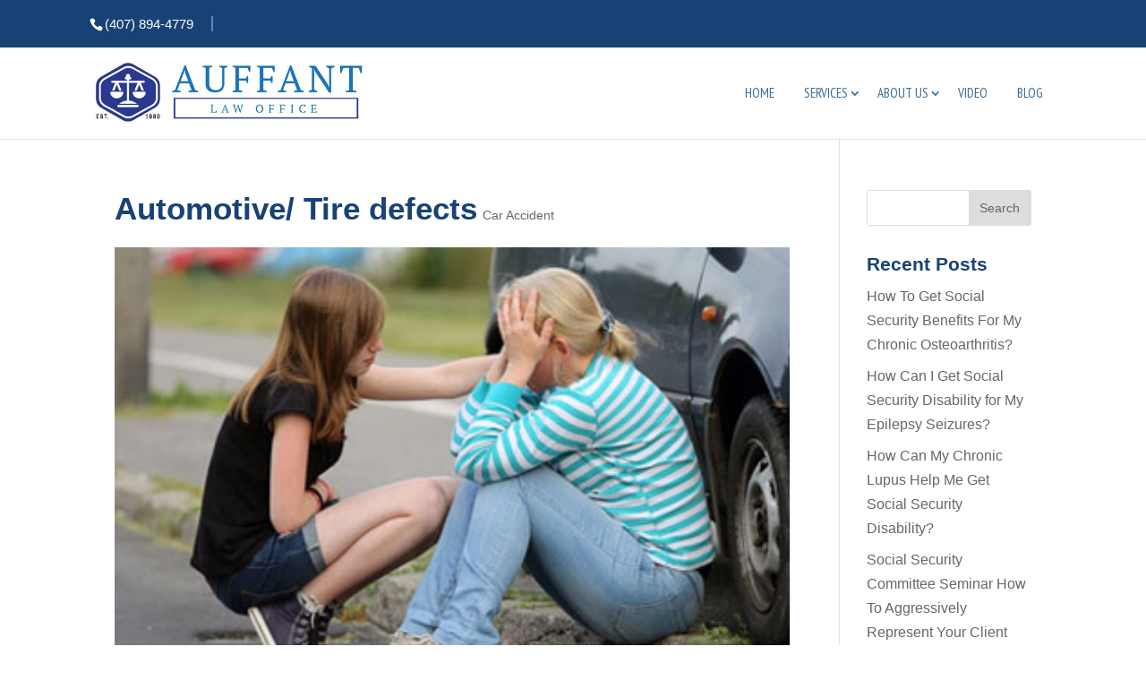

--- FILE ---
content_type: text/html; charset=UTF-8
request_url: https://www.asocialsecuritylawyer.com/project/automotive-tire-defects/
body_size: 8775
content:
<!DOCTYPE html>
<html lang="en" prefix="og: https://ogp.me/ns#">
<head>
	<meta charset="UTF-8" />
<meta http-equiv="X-UA-Compatible" content="IE=edge">
	<link rel="pingback" href="https://www.asocialsecuritylawyer.com/xmlrpc.php" />

	<script type="text/javascript">
		document.documentElement.className = 'js';
	</script>

	<script>var et_site_url='https://www.asocialsecuritylawyer.com';var et_post_id='7280';function et_core_page_resource_fallback(a,b){"undefined"===typeof b&&(b=a.sheet.cssRules&&0===a.sheet.cssRules.length);b&&(a.onerror=null,a.onload=null,a.href?a.href=et_site_url+"/?et_core_page_resource="+a.id+et_post_id:a.src&&(a.src=et_site_url+"/?et_core_page_resource="+a.id+et_post_id))}
</script>
<!-- Search Engine Optimization by Rank Math - https://s.rankmath.com/home -->
<title>Automotive/ Tire defects - James R. Auffant</title>
<meta name="description" content="Lorem Ipsum is simply dummy text of the print ing and typesetting industry. dummy text of the printing Lorem Ipsum is simply dummy text of the printing and"/>
<meta name="robots" content="index, follow, max-snippet:-1, max-video-preview:-1, max-image-preview:large"/>
<link rel="canonical" href="https://www.asocialsecuritylawyer.com/project/automotive-tire-defects/" />
<meta property="og:locale" content="en_US" />
<meta property="og:type" content="article" />
<meta property="og:title" content="Automotive/ Tire defects - James R. Auffant" />
<meta property="og:description" content="Lorem Ipsum is simply dummy text of the print ing and typesetting industry. dummy text of the printing Lorem Ipsum is simply dummy text of the printing and" />
<meta property="og:url" content="https://www.asocialsecuritylawyer.com/project/automotive-tire-defects/" />
<meta property="og:site_name" content="James R. Auffant" />
<meta property="og:updated_time" content="2020-07-30T14:05:27-04:00" />
<meta property="og:image" content="https://www.asocialsecuritylawyer.com/wp-content/uploads/2020/07/tire-defects.jpg" />
<meta property="og:image:secure_url" content="https://www.asocialsecuritylawyer.com/wp-content/uploads/2020/07/tire-defects.jpg" />
<meta property="og:image:width" content="370" />
<meta property="og:image:height" content="224" />
<meta property="og:image:alt" content="Automotive/ Tire defects" />
<meta property="og:image:type" content="image/jpeg" />
<meta name="twitter:card" content="summary_large_image" />
<meta name="twitter:title" content="Automotive/ Tire defects - James R. Auffant" />
<meta name="twitter:description" content="Lorem Ipsum is simply dummy text of the print ing and typesetting industry. dummy text of the printing Lorem Ipsum is simply dummy text of the printing and" />
<meta name="twitter:image" content="https://www.asocialsecuritylawyer.com/wp-content/uploads/2020/07/tire-defects.jpg" />
<!-- /Rank Math WordPress SEO plugin -->

<link rel='dns-prefetch' href='//fonts.googleapis.com' />
<link rel='dns-prefetch' href='//s.w.org' />
<link rel="alternate" type="application/rss+xml" title="James R. Auffant &raquo; Feed" href="https://www.asocialsecuritylawyer.com/feed/" />
<link rel="alternate" type="application/rss+xml" title="James R. Auffant &raquo; Comments Feed" href="https://www.asocialsecuritylawyer.com/comments/feed/" />
<link rel="alternate" type="application/rss+xml" title="James R. Auffant &raquo; Automotive/ Tire defects Comments Feed" href="https://www.asocialsecuritylawyer.com/project/automotive-tire-defects/feed/" />
		<!-- This site uses the Google Analytics by MonsterInsights plugin v9.10.1 - Using Analytics tracking - https://www.monsterinsights.com/ -->
		<!-- Note: MonsterInsights is not currently configured on this site. The site owner needs to authenticate with Google Analytics in the MonsterInsights settings panel. -->
					<!-- No tracking code set -->
				<!-- / Google Analytics by MonsterInsights -->
		<script type="text/javascript">
window._wpemojiSettings = {"baseUrl":"https:\/\/s.w.org\/images\/core\/emoji\/14.0.0\/72x72\/","ext":".png","svgUrl":"https:\/\/s.w.org\/images\/core\/emoji\/14.0.0\/svg\/","svgExt":".svg","source":{"concatemoji":"https:\/\/www.asocialsecuritylawyer.com\/wp-includes\/js\/wp-emoji-release.min.js?ver=6.0.11"}};
/*! This file is auto-generated */
!function(e,a,t){var n,r,o,i=a.createElement("canvas"),p=i.getContext&&i.getContext("2d");function s(e,t){var a=String.fromCharCode,e=(p.clearRect(0,0,i.width,i.height),p.fillText(a.apply(this,e),0,0),i.toDataURL());return p.clearRect(0,0,i.width,i.height),p.fillText(a.apply(this,t),0,0),e===i.toDataURL()}function c(e){var t=a.createElement("script");t.src=e,t.defer=t.type="text/javascript",a.getElementsByTagName("head")[0].appendChild(t)}for(o=Array("flag","emoji"),t.supports={everything:!0,everythingExceptFlag:!0},r=0;r<o.length;r++)t.supports[o[r]]=function(e){if(!p||!p.fillText)return!1;switch(p.textBaseline="top",p.font="600 32px Arial",e){case"flag":return s([127987,65039,8205,9895,65039],[127987,65039,8203,9895,65039])?!1:!s([55356,56826,55356,56819],[55356,56826,8203,55356,56819])&&!s([55356,57332,56128,56423,56128,56418,56128,56421,56128,56430,56128,56423,56128,56447],[55356,57332,8203,56128,56423,8203,56128,56418,8203,56128,56421,8203,56128,56430,8203,56128,56423,8203,56128,56447]);case"emoji":return!s([129777,127995,8205,129778,127999],[129777,127995,8203,129778,127999])}return!1}(o[r]),t.supports.everything=t.supports.everything&&t.supports[o[r]],"flag"!==o[r]&&(t.supports.everythingExceptFlag=t.supports.everythingExceptFlag&&t.supports[o[r]]);t.supports.everythingExceptFlag=t.supports.everythingExceptFlag&&!t.supports.flag,t.DOMReady=!1,t.readyCallback=function(){t.DOMReady=!0},t.supports.everything||(n=function(){t.readyCallback()},a.addEventListener?(a.addEventListener("DOMContentLoaded",n,!1),e.addEventListener("load",n,!1)):(e.attachEvent("onload",n),a.attachEvent("onreadystatechange",function(){"complete"===a.readyState&&t.readyCallback()})),(e=t.source||{}).concatemoji?c(e.concatemoji):e.wpemoji&&e.twemoji&&(c(e.twemoji),c(e.wpemoji)))}(window,document,window._wpemojiSettings);
</script>
<meta content="Divi Lawyer v.1.0" name="generator"/><style type="text/css">
img.wp-smiley,
img.emoji {
	display: inline !important;
	border: none !important;
	box-shadow: none !important;
	height: 1em !important;
	width: 1em !important;
	margin: 0 0.07em !important;
	vertical-align: -0.1em !important;
	background: none !important;
	padding: 0 !important;
}
</style>
	<link rel='stylesheet' id='wp-block-library-css'  href='https://www.asocialsecuritylawyer.com/wp-includes/css/dist/block-library/style.min.css?ver=6.0.11' type='text/css' media='all' />
<style id='global-styles-inline-css' type='text/css'>
body{--wp--preset--color--black: #000000;--wp--preset--color--cyan-bluish-gray: #abb8c3;--wp--preset--color--white: #ffffff;--wp--preset--color--pale-pink: #f78da7;--wp--preset--color--vivid-red: #cf2e2e;--wp--preset--color--luminous-vivid-orange: #ff6900;--wp--preset--color--luminous-vivid-amber: #fcb900;--wp--preset--color--light-green-cyan: #7bdcb5;--wp--preset--color--vivid-green-cyan: #00d084;--wp--preset--color--pale-cyan-blue: #8ed1fc;--wp--preset--color--vivid-cyan-blue: #0693e3;--wp--preset--color--vivid-purple: #9b51e0;--wp--preset--gradient--vivid-cyan-blue-to-vivid-purple: linear-gradient(135deg,rgba(6,147,227,1) 0%,rgb(155,81,224) 100%);--wp--preset--gradient--light-green-cyan-to-vivid-green-cyan: linear-gradient(135deg,rgb(122,220,180) 0%,rgb(0,208,130) 100%);--wp--preset--gradient--luminous-vivid-amber-to-luminous-vivid-orange: linear-gradient(135deg,rgba(252,185,0,1) 0%,rgba(255,105,0,1) 100%);--wp--preset--gradient--luminous-vivid-orange-to-vivid-red: linear-gradient(135deg,rgba(255,105,0,1) 0%,rgb(207,46,46) 100%);--wp--preset--gradient--very-light-gray-to-cyan-bluish-gray: linear-gradient(135deg,rgb(238,238,238) 0%,rgb(169,184,195) 100%);--wp--preset--gradient--cool-to-warm-spectrum: linear-gradient(135deg,rgb(74,234,220) 0%,rgb(151,120,209) 20%,rgb(207,42,186) 40%,rgb(238,44,130) 60%,rgb(251,105,98) 80%,rgb(254,248,76) 100%);--wp--preset--gradient--blush-light-purple: linear-gradient(135deg,rgb(255,206,236) 0%,rgb(152,150,240) 100%);--wp--preset--gradient--blush-bordeaux: linear-gradient(135deg,rgb(254,205,165) 0%,rgb(254,45,45) 50%,rgb(107,0,62) 100%);--wp--preset--gradient--luminous-dusk: linear-gradient(135deg,rgb(255,203,112) 0%,rgb(199,81,192) 50%,rgb(65,88,208) 100%);--wp--preset--gradient--pale-ocean: linear-gradient(135deg,rgb(255,245,203) 0%,rgb(182,227,212) 50%,rgb(51,167,181) 100%);--wp--preset--gradient--electric-grass: linear-gradient(135deg,rgb(202,248,128) 0%,rgb(113,206,126) 100%);--wp--preset--gradient--midnight: linear-gradient(135deg,rgb(2,3,129) 0%,rgb(40,116,252) 100%);--wp--preset--duotone--dark-grayscale: url('#wp-duotone-dark-grayscale');--wp--preset--duotone--grayscale: url('#wp-duotone-grayscale');--wp--preset--duotone--purple-yellow: url('#wp-duotone-purple-yellow');--wp--preset--duotone--blue-red: url('#wp-duotone-blue-red');--wp--preset--duotone--midnight: url('#wp-duotone-midnight');--wp--preset--duotone--magenta-yellow: url('#wp-duotone-magenta-yellow');--wp--preset--duotone--purple-green: url('#wp-duotone-purple-green');--wp--preset--duotone--blue-orange: url('#wp-duotone-blue-orange');--wp--preset--font-size--small: 13px;--wp--preset--font-size--medium: 20px;--wp--preset--font-size--large: 36px;--wp--preset--font-size--x-large: 42px;}.has-black-color{color: var(--wp--preset--color--black) !important;}.has-cyan-bluish-gray-color{color: var(--wp--preset--color--cyan-bluish-gray) !important;}.has-white-color{color: var(--wp--preset--color--white) !important;}.has-pale-pink-color{color: var(--wp--preset--color--pale-pink) !important;}.has-vivid-red-color{color: var(--wp--preset--color--vivid-red) !important;}.has-luminous-vivid-orange-color{color: var(--wp--preset--color--luminous-vivid-orange) !important;}.has-luminous-vivid-amber-color{color: var(--wp--preset--color--luminous-vivid-amber) !important;}.has-light-green-cyan-color{color: var(--wp--preset--color--light-green-cyan) !important;}.has-vivid-green-cyan-color{color: var(--wp--preset--color--vivid-green-cyan) !important;}.has-pale-cyan-blue-color{color: var(--wp--preset--color--pale-cyan-blue) !important;}.has-vivid-cyan-blue-color{color: var(--wp--preset--color--vivid-cyan-blue) !important;}.has-vivid-purple-color{color: var(--wp--preset--color--vivid-purple) !important;}.has-black-background-color{background-color: var(--wp--preset--color--black) !important;}.has-cyan-bluish-gray-background-color{background-color: var(--wp--preset--color--cyan-bluish-gray) !important;}.has-white-background-color{background-color: var(--wp--preset--color--white) !important;}.has-pale-pink-background-color{background-color: var(--wp--preset--color--pale-pink) !important;}.has-vivid-red-background-color{background-color: var(--wp--preset--color--vivid-red) !important;}.has-luminous-vivid-orange-background-color{background-color: var(--wp--preset--color--luminous-vivid-orange) !important;}.has-luminous-vivid-amber-background-color{background-color: var(--wp--preset--color--luminous-vivid-amber) !important;}.has-light-green-cyan-background-color{background-color: var(--wp--preset--color--light-green-cyan) !important;}.has-vivid-green-cyan-background-color{background-color: var(--wp--preset--color--vivid-green-cyan) !important;}.has-pale-cyan-blue-background-color{background-color: var(--wp--preset--color--pale-cyan-blue) !important;}.has-vivid-cyan-blue-background-color{background-color: var(--wp--preset--color--vivid-cyan-blue) !important;}.has-vivid-purple-background-color{background-color: var(--wp--preset--color--vivid-purple) !important;}.has-black-border-color{border-color: var(--wp--preset--color--black) !important;}.has-cyan-bluish-gray-border-color{border-color: var(--wp--preset--color--cyan-bluish-gray) !important;}.has-white-border-color{border-color: var(--wp--preset--color--white) !important;}.has-pale-pink-border-color{border-color: var(--wp--preset--color--pale-pink) !important;}.has-vivid-red-border-color{border-color: var(--wp--preset--color--vivid-red) !important;}.has-luminous-vivid-orange-border-color{border-color: var(--wp--preset--color--luminous-vivid-orange) !important;}.has-luminous-vivid-amber-border-color{border-color: var(--wp--preset--color--luminous-vivid-amber) !important;}.has-light-green-cyan-border-color{border-color: var(--wp--preset--color--light-green-cyan) !important;}.has-vivid-green-cyan-border-color{border-color: var(--wp--preset--color--vivid-green-cyan) !important;}.has-pale-cyan-blue-border-color{border-color: var(--wp--preset--color--pale-cyan-blue) !important;}.has-vivid-cyan-blue-border-color{border-color: var(--wp--preset--color--vivid-cyan-blue) !important;}.has-vivid-purple-border-color{border-color: var(--wp--preset--color--vivid-purple) !important;}.has-vivid-cyan-blue-to-vivid-purple-gradient-background{background: var(--wp--preset--gradient--vivid-cyan-blue-to-vivid-purple) !important;}.has-light-green-cyan-to-vivid-green-cyan-gradient-background{background: var(--wp--preset--gradient--light-green-cyan-to-vivid-green-cyan) !important;}.has-luminous-vivid-amber-to-luminous-vivid-orange-gradient-background{background: var(--wp--preset--gradient--luminous-vivid-amber-to-luminous-vivid-orange) !important;}.has-luminous-vivid-orange-to-vivid-red-gradient-background{background: var(--wp--preset--gradient--luminous-vivid-orange-to-vivid-red) !important;}.has-very-light-gray-to-cyan-bluish-gray-gradient-background{background: var(--wp--preset--gradient--very-light-gray-to-cyan-bluish-gray) !important;}.has-cool-to-warm-spectrum-gradient-background{background: var(--wp--preset--gradient--cool-to-warm-spectrum) !important;}.has-blush-light-purple-gradient-background{background: var(--wp--preset--gradient--blush-light-purple) !important;}.has-blush-bordeaux-gradient-background{background: var(--wp--preset--gradient--blush-bordeaux) !important;}.has-luminous-dusk-gradient-background{background: var(--wp--preset--gradient--luminous-dusk) !important;}.has-pale-ocean-gradient-background{background: var(--wp--preset--gradient--pale-ocean) !important;}.has-electric-grass-gradient-background{background: var(--wp--preset--gradient--electric-grass) !important;}.has-midnight-gradient-background{background: var(--wp--preset--gradient--midnight) !important;}.has-small-font-size{font-size: var(--wp--preset--font-size--small) !important;}.has-medium-font-size{font-size: var(--wp--preset--font-size--medium) !important;}.has-large-font-size{font-size: var(--wp--preset--font-size--large) !important;}.has-x-large-font-size{font-size: var(--wp--preset--font-size--x-large) !important;}
</style>
<link rel='stylesheet' id='contact-form-7-css'  href='https://www.asocialsecuritylawyer.com/wp-content/plugins/contact-form-7/includes/css/styles.css?ver=5.6.3' type='text/css' media='all' />
<link rel='stylesheet' id='parent-style-css'  href='https://www.asocialsecuritylawyer.com/wp-content/themes/Divi/style.css?ver=6.0.11' type='text/css' media='all' />
<link rel='stylesheet' id='divi-style-css'  href='https://www.asocialsecuritylawyer.com/wp-content/themes/divi-lawyer/style.css?ver=4.9.3' type='text/css' media='all' />
<link rel='stylesheet' id='et-builder-googlefonts-cached-css'  href='https://fonts.googleapis.com/css?family=PT+Sans+Narrow:regular,700&#038;subset=latin,latin-ext&#038;display=swap' type='text/css' media='all' />
<link rel='stylesheet' id='dashicons-css'  href='https://www.asocialsecuritylawyer.com/wp-includes/css/dashicons.min.css?ver=6.0.11' type='text/css' media='all' />
<script type='text/javascript' src='https://www.asocialsecuritylawyer.com/wp-includes/js/jquery/jquery.min.js?ver=3.6.0' id='jquery-core-js'></script>
<script type='text/javascript' src='https://www.asocialsecuritylawyer.com/wp-includes/js/jquery/jquery-migrate.min.js?ver=3.3.2' id='jquery-migrate-js'></script>
<link rel="https://api.w.org/" href="https://www.asocialsecuritylawyer.com/wp-json/" /><link rel="alternate" type="application/json" href="https://www.asocialsecuritylawyer.com/wp-json/wp/v2/project/7280" /><link rel="EditURI" type="application/rsd+xml" title="RSD" href="https://www.asocialsecuritylawyer.com/xmlrpc.php?rsd" />
<link rel="wlwmanifest" type="application/wlwmanifest+xml" href="https://www.asocialsecuritylawyer.com/wp-includes/wlwmanifest.xml" /> 
<meta name="generator" content="WordPress 6.0.11" />
<link rel='shortlink' href='https://www.asocialsecuritylawyer.com/?p=7280' />
<link rel="alternate" type="application/json+oembed" href="https://www.asocialsecuritylawyer.com/wp-json/oembed/1.0/embed?url=https%3A%2F%2Fwww.asocialsecuritylawyer.com%2Fproject%2Fautomotive-tire-defects%2F" />
<link rel="alternate" type="text/xml+oembed" href="https://www.asocialsecuritylawyer.com/wp-json/oembed/1.0/embed?url=https%3A%2F%2Fwww.asocialsecuritylawyer.com%2Fproject%2Fautomotive-tire-defects%2F&#038;format=xml" />
<meta name="viewport" content="width=device-width, initial-scale=1.0, maximum-scale=1.0, user-scalable=0" /><link rel="preload" href="https://www.asocialsecuritylawyer.com/wp-content/themes/Divi/core/admin/fonts/modules.ttf" as="font" crossorigin="anonymous"><link rel="stylesheet" id="et-divi-customizer-global-cached-inline-styles" href="https://www.asocialsecuritylawyer.com/wp-content/et-cache/global/et-divi-customizer-global-17410223577177.min.css" onerror="et_core_page_resource_fallback(this, true)" onload="et_core_page_resource_fallback(this)" /></head>
<body data-rsssl=1 class="project-template-default single single-project postid-7280 et_pb_button_helper_class et_fixed_nav et_show_nav et_secondary_nav_enabled et_primary_nav_dropdown_animation_fade et_secondary_nav_dropdown_animation_fade et_header_style_left et_pb_footer_columns4 et_cover_background et_pb_gutter osx et_pb_gutters3 et_right_sidebar et_divi_theme et-db et_minified_js et_minified_css">
<svg xmlns="http://www.w3.org/2000/svg" viewBox="0 0 0 0" width="0" height="0" focusable="false" role="none" style="visibility: hidden; position: absolute; left: -9999px; overflow: hidden;" ><defs><filter id="wp-duotone-dark-grayscale"><feColorMatrix color-interpolation-filters="sRGB" type="matrix" values=" .299 .587 .114 0 0 .299 .587 .114 0 0 .299 .587 .114 0 0 .299 .587 .114 0 0 " /><feComponentTransfer color-interpolation-filters="sRGB" ><feFuncR type="table" tableValues="0 0.49803921568627" /><feFuncG type="table" tableValues="0 0.49803921568627" /><feFuncB type="table" tableValues="0 0.49803921568627" /><feFuncA type="table" tableValues="1 1" /></feComponentTransfer><feComposite in2="SourceGraphic" operator="in" /></filter></defs></svg><svg xmlns="http://www.w3.org/2000/svg" viewBox="0 0 0 0" width="0" height="0" focusable="false" role="none" style="visibility: hidden; position: absolute; left: -9999px; overflow: hidden;" ><defs><filter id="wp-duotone-grayscale"><feColorMatrix color-interpolation-filters="sRGB" type="matrix" values=" .299 .587 .114 0 0 .299 .587 .114 0 0 .299 .587 .114 0 0 .299 .587 .114 0 0 " /><feComponentTransfer color-interpolation-filters="sRGB" ><feFuncR type="table" tableValues="0 1" /><feFuncG type="table" tableValues="0 1" /><feFuncB type="table" tableValues="0 1" /><feFuncA type="table" tableValues="1 1" /></feComponentTransfer><feComposite in2="SourceGraphic" operator="in" /></filter></defs></svg><svg xmlns="http://www.w3.org/2000/svg" viewBox="0 0 0 0" width="0" height="0" focusable="false" role="none" style="visibility: hidden; position: absolute; left: -9999px; overflow: hidden;" ><defs><filter id="wp-duotone-purple-yellow"><feColorMatrix color-interpolation-filters="sRGB" type="matrix" values=" .299 .587 .114 0 0 .299 .587 .114 0 0 .299 .587 .114 0 0 .299 .587 .114 0 0 " /><feComponentTransfer color-interpolation-filters="sRGB" ><feFuncR type="table" tableValues="0.54901960784314 0.98823529411765" /><feFuncG type="table" tableValues="0 1" /><feFuncB type="table" tableValues="0.71764705882353 0.25490196078431" /><feFuncA type="table" tableValues="1 1" /></feComponentTransfer><feComposite in2="SourceGraphic" operator="in" /></filter></defs></svg><svg xmlns="http://www.w3.org/2000/svg" viewBox="0 0 0 0" width="0" height="0" focusable="false" role="none" style="visibility: hidden; position: absolute; left: -9999px; overflow: hidden;" ><defs><filter id="wp-duotone-blue-red"><feColorMatrix color-interpolation-filters="sRGB" type="matrix" values=" .299 .587 .114 0 0 .299 .587 .114 0 0 .299 .587 .114 0 0 .299 .587 .114 0 0 " /><feComponentTransfer color-interpolation-filters="sRGB" ><feFuncR type="table" tableValues="0 1" /><feFuncG type="table" tableValues="0 0.27843137254902" /><feFuncB type="table" tableValues="0.5921568627451 0.27843137254902" /><feFuncA type="table" tableValues="1 1" /></feComponentTransfer><feComposite in2="SourceGraphic" operator="in" /></filter></defs></svg><svg xmlns="http://www.w3.org/2000/svg" viewBox="0 0 0 0" width="0" height="0" focusable="false" role="none" style="visibility: hidden; position: absolute; left: -9999px; overflow: hidden;" ><defs><filter id="wp-duotone-midnight"><feColorMatrix color-interpolation-filters="sRGB" type="matrix" values=" .299 .587 .114 0 0 .299 .587 .114 0 0 .299 .587 .114 0 0 .299 .587 .114 0 0 " /><feComponentTransfer color-interpolation-filters="sRGB" ><feFuncR type="table" tableValues="0 0" /><feFuncG type="table" tableValues="0 0.64705882352941" /><feFuncB type="table" tableValues="0 1" /><feFuncA type="table" tableValues="1 1" /></feComponentTransfer><feComposite in2="SourceGraphic" operator="in" /></filter></defs></svg><svg xmlns="http://www.w3.org/2000/svg" viewBox="0 0 0 0" width="0" height="0" focusable="false" role="none" style="visibility: hidden; position: absolute; left: -9999px; overflow: hidden;" ><defs><filter id="wp-duotone-magenta-yellow"><feColorMatrix color-interpolation-filters="sRGB" type="matrix" values=" .299 .587 .114 0 0 .299 .587 .114 0 0 .299 .587 .114 0 0 .299 .587 .114 0 0 " /><feComponentTransfer color-interpolation-filters="sRGB" ><feFuncR type="table" tableValues="0.78039215686275 1" /><feFuncG type="table" tableValues="0 0.94901960784314" /><feFuncB type="table" tableValues="0.35294117647059 0.47058823529412" /><feFuncA type="table" tableValues="1 1" /></feComponentTransfer><feComposite in2="SourceGraphic" operator="in" /></filter></defs></svg><svg xmlns="http://www.w3.org/2000/svg" viewBox="0 0 0 0" width="0" height="0" focusable="false" role="none" style="visibility: hidden; position: absolute; left: -9999px; overflow: hidden;" ><defs><filter id="wp-duotone-purple-green"><feColorMatrix color-interpolation-filters="sRGB" type="matrix" values=" .299 .587 .114 0 0 .299 .587 .114 0 0 .299 .587 .114 0 0 .299 .587 .114 0 0 " /><feComponentTransfer color-interpolation-filters="sRGB" ><feFuncR type="table" tableValues="0.65098039215686 0.40392156862745" /><feFuncG type="table" tableValues="0 1" /><feFuncB type="table" tableValues="0.44705882352941 0.4" /><feFuncA type="table" tableValues="1 1" /></feComponentTransfer><feComposite in2="SourceGraphic" operator="in" /></filter></defs></svg><svg xmlns="http://www.w3.org/2000/svg" viewBox="0 0 0 0" width="0" height="0" focusable="false" role="none" style="visibility: hidden; position: absolute; left: -9999px; overflow: hidden;" ><defs><filter id="wp-duotone-blue-orange"><feColorMatrix color-interpolation-filters="sRGB" type="matrix" values=" .299 .587 .114 0 0 .299 .587 .114 0 0 .299 .587 .114 0 0 .299 .587 .114 0 0 " /><feComponentTransfer color-interpolation-filters="sRGB" ><feFuncR type="table" tableValues="0.098039215686275 1" /><feFuncG type="table" tableValues="0 0.66274509803922" /><feFuncB type="table" tableValues="0.84705882352941 0.41960784313725" /><feFuncA type="table" tableValues="1 1" /></feComponentTransfer><feComposite in2="SourceGraphic" operator="in" /></filter></defs></svg>	<div id="page-container">

					<div id="top-header">
			<div class="container clearfix">

			
				<div id="et-info">
									<span id="et-info-phone">(407) 894-4779</span>
				
				
								</div> <!-- #et-info -->

			
				<div id="et-secondary-menu">
								</div> <!-- #et-secondary-menu -->

			</div> <!-- .container -->
		</div> <!-- #top-header -->
		
	
			<header id="main-header" data-height-onload="87">
			<div class="container clearfix et_menu_container">
							<div class="logo_container">
					<span class="logo_helper"></span>
					<a href="https://www.asocialsecuritylawyer.com/">
						<img src="https://www.asocialsecuritylawyer.com/wp-content/uploads/2018/10/new-auffant-logo-b-520px.jpg" alt="James R. Auffant" id="logo" data-height-percentage="72" />
					</a>
				</div>
							<div id="et-top-navigation" data-height="87" data-fixed-height="86">
											<nav id="top-menu-nav">
						<ul id="top-menu" class="nav"><li id="menu-item-7328" class="menu-item menu-item-type-post_type menu-item-object-page menu-item-home menu-item-7328"><a href="https://www.asocialsecuritylawyer.com/">Home</a></li>
<li id="menu-item-7721" class="menu-item menu-item-type-post_type menu-item-object-page menu-item-has-children menu-item-7721"><a href="https://www.asocialsecuritylawyer.com/services/">Services</a>
<ul class="sub-menu">
	<li id="menu-item-8202" class="menu-item menu-item-type-post_type menu-item-object-page menu-item-8202"><a href="https://www.asocialsecuritylawyer.com/social-security-law-firm/">Social Security Law FIrm</a></li>
	<li id="menu-item-8189" class="menu-item menu-item-type-post_type menu-item-object-page menu-item-8189"><a href="https://www.asocialsecuritylawyer.com/disability-law-firm/">Disability Law Firm</a></li>
	<li id="menu-item-8190" class="menu-item menu-item-type-post_type menu-item-object-page menu-item-8190"><a href="https://www.asocialsecuritylawyer.com/workers-comp-law-firm/">Workers Comp Law Firm</a></li>
	<li id="menu-item-7676" class="menu-item menu-item-type-post_type menu-item-object-page menu-item-7676"><a href="https://www.asocialsecuritylawyer.com/medical-conditions/">Medical Conditions</a></li>
	<li id="menu-item-7643" class="menu-item menu-item-type-post_type menu-item-object-page menu-item-7643"><a href="https://www.asocialsecuritylawyer.com/faq-2/">FAQ</a></li>
</ul>
</li>
<li id="menu-item-7323" class="divimegapro-406 menu-item menu-item-type-post_type menu-item-object-page menu-item-has-children menu-item-7323"><a href="https://www.asocialsecuritylawyer.com/about-us-2/">About Us</a>
<ul class="sub-menu">
	<li id="menu-item-7327" class="menu-item menu-item-type-post_type menu-item-object-page menu-item-7327"><a href="https://www.asocialsecuritylawyer.com/contact-us/">Contact Us</a></li>
</ul>
</li>
<li id="menu-item-7756" class="menu-item menu-item-type-post_type menu-item-object-page menu-item-7756"><a href="https://www.asocialsecuritylawyer.com/videos/">Video</a></li>
<li id="menu-item-7971" class="menu-item menu-item-type-post_type menu-item-object-page current_page_parent menu-item-7971"><a href="https://www.asocialsecuritylawyer.com/news/">Blog</a></li>
</ul>						</nav>
					
					
					
					
					<div id="et_mobile_nav_menu">
				<div class="mobile_nav closed">
					<span class="select_page">Select Page</span>
					<span class="mobile_menu_bar mobile_menu_bar_toggle"></span>
				</div>
			</div>				</div> <!-- #et-top-navigation -->
			</div> <!-- .container -->
			<div class="et_search_outer">
				<div class="container et_search_form_container">
					<form role="search" method="get" class="et-search-form" action="https://www.asocialsecuritylawyer.com/">
					<input type="search" class="et-search-field" placeholder="Search &hellip;" value="" name="s" title="Search for:" />					</form>
					<span class="et_close_search_field"></span>
				</div>
			</div>
		</header> <!-- #main-header -->
			<div id="et-main-area">
	
<div id="main-content">


	<div class="container">
		<div id="content-area" class="clearfix">
			<div id="left-area">


			
				<article id="post-7280" class="post-7280 project type-project status-publish has-post-thumbnail hentry project_category-car-accident">

				
					<div class="et_main_title">
						<h1 class="entry-title">Automotive/ Tire defects</h1>
						<span class="et_project_categories"><a href="https://www.asocialsecuritylawyer.com/project_category/car-accident/" rel="tag">Car Accident</a></span>
					</div>

				<img src="https://www.asocialsecuritylawyer.com/wp-content/uploads/2020/07/tire-defects.jpg" alt="" class="" width="1080" height="9999" />
				
					<div class="entry-content">
					<p>Lorem Ipsum is simply dummy text of the print ing and typesetting industry. dummy text of the printing Lorem Ipsum is simply dummy text of the printing and typesetting industry.</p>
					</div> <!-- .entry-content -->

				
						<div class="et_project_meta">
		<strong class="et_project_meta_title">Skills</strong>
		<p></p>

		<strong class="et_project_meta_title">Posted on</strong>
		<p>May 10, 2018</p>
	</div>

				
				
					<div class="nav-single clearfix">
						<span class="nav-previous"><a href="https://www.asocialsecuritylawyer.com/project/separation/" rel="prev"><span class="meta-nav">&larr;</span> Separation</a></span>
						<span class="nav-next"><a href="https://www.asocialsecuritylawyer.com/project/business-litigation/" rel="next">Business litigation <span class="meta-nav">&rarr;</span></a></span>
					</div><!-- .nav-single -->

				
				</article> <!-- .et_pb_post -->

			<!-- You can start editing here. -->

<section id="comment-wrap">
		   <div id="comment-section" class="nocomments">
		  			 <!-- If comments are open, but there are no comments. -->

		  	   </div>
					<div id="respond" class="comment-respond">
		<h3 id="reply-title" class="comment-reply-title"><span>Submit a Comment</span> <small><a rel="nofollow" id="cancel-comment-reply-link" href="/project/automotive-tire-defects/#respond" style="display:none;">Cancel reply</a></small></h3><form action="https://www.asocialsecuritylawyer.com/wp-comments-post.php" method="post" id="commentform" class="comment-form"><p class="comment-notes"><span id="email-notes">Your email address will not be published.</span> <span class="required-field-message" aria-hidden="true">Required fields are marked <span class="required" aria-hidden="true">*</span></span></p><p class="comment-form-comment"><label for="comment">Comment <span class="required" aria-hidden="true">*</span></label> <textarea id="comment" name="comment" cols="45" rows="8" maxlength="65525" required="required"></textarea></p><p class="comment-form-author"><label for="author">Name <span class="required" aria-hidden="true">*</span></label> <input id="author" name="author" type="text" value="" size="30" maxlength="245" required="required" /></p>
<p class="comment-form-email"><label for="email">Email <span class="required" aria-hidden="true">*</span></label> <input id="email" name="email" type="text" value="" size="30" maxlength="100" aria-describedby="email-notes" required="required" /></p>
<p class="comment-form-url"><label for="url">Website</label> <input id="url" name="url" type="text" value="" size="30" maxlength="200" /></p>
<p class="comment-form-cookies-consent"><input id="wp-comment-cookies-consent" name="wp-comment-cookies-consent" type="checkbox" value="yes" /> <label for="wp-comment-cookies-consent">Save my name, email, and website in this browser for the next time I comment.</label></p>
<p class="form-submit"><input name="submit" type="submit" id="submit" class="submit et_pb_button" value="Submit Comment" /> <input type='hidden' name='comment_post_ID' value='7280' id='comment_post_ID' />
<input type='hidden' name='comment_parent' id='comment_parent' value='0' />
</p><p style="display: none;"><input type="hidden" id="akismet_comment_nonce" name="akismet_comment_nonce" value="77b61dce36" /></p><p style="display: none !important;" class="akismet-fields-container" data-prefix="ak_"><label>&#916;<textarea name="ak_hp_textarea" cols="45" rows="8" maxlength="100"></textarea></label><input type="hidden" id="ak_js_1" name="ak_js" value="230"/><script>document.getElementById( "ak_js_1" ).setAttribute( "value", ( new Date() ).getTime() );</script></p></form>	</div><!-- #respond -->
		</section>			

			</div> <!-- #left-area -->

			
				<div id="sidebar">
		<div id="search-2" class="et_pb_widget widget_search"><form role="search" method="get" id="searchform" class="searchform" action="https://www.asocialsecuritylawyer.com/">
				<div>
					<label class="screen-reader-text" for="s">Search for:</label>
					<input type="text" value="" name="s" id="s" />
					<input type="submit" id="searchsubmit" value="Search" />
				</div>
			</form></div> <!-- end .et_pb_widget -->
		<div id="recent-posts-2" class="et_pb_widget widget_recent_entries">
		<h4 class="widgettitle">Recent Posts</h4>
		<ul>
											<li>
					<a href="https://www.asocialsecuritylawyer.com/how-to-get-social-security-benefits-for-my-chronic-osteoarthritis/">How To Get Social Security Benefits For My Chronic Osteoarthritis?</a>
									</li>
											<li>
					<a href="https://www.asocialsecuritylawyer.com/how-can-i-get-social-security-disability-for-my-epilepsy-seizures/">How Can I Get Social Security Disability for My Epilepsy Seizures?</a>
									</li>
											<li>
					<a href="https://www.asocialsecuritylawyer.com/how-can-my-chronic-lupus-help-me-get-social-security-disability/">How Can My Chronic Lupus Help Me Get Social Security Disability?</a>
									</li>
											<li>
					<a href="https://www.asocialsecuritylawyer.com/social-security-committee-seminar-how-to-aggressively-represent-your-client-before-the-social-security-administration/">Social Security Committee Seminar How To Aggressively Represent Your Client Before The Social Security Administration</a>
									</li>
											<li>
					<a href="https://www.asocialsecuritylawyer.com/what-should-i-expect-from-a-social-security-disability-attorney/">What Should I Expect From A Social Security Disability Attorney?</a>
									</li>
					</ul>

		</div> <!-- end .et_pb_widget --><div id="categories-2" class="et_pb_widget widget_categories"><h4 class="widgettitle">Categories</h4>
			<ul>
					<li class="cat-item cat-item-34"><a href="https://www.asocialsecuritylawyer.com/category/attorney-lawyer/">Attorney Lawyer</a> (3)
</li>
	<li class="cat-item cat-item-32"><a href="https://www.asocialsecuritylawyer.com/category/back-injury/">Back Injury</a> (1)
</li>
	<li class="cat-item cat-item-28"><a href="https://www.asocialsecuritylawyer.com/category/benefits/">Benefits</a> (3)
</li>
	<li class="cat-item cat-item-29"><a href="https://www.asocialsecuritylawyer.com/category/disability/">Disability</a> (2)
</li>
	<li class="cat-item cat-item-27"><a href="https://www.asocialsecuritylawyer.com/category/how-to-apply/">How to Apply</a> (9)
</li>
	<li class="cat-item cat-item-33"><a href="https://www.asocialsecuritylawyer.com/category/medical-disability/">Medical Disability</a> (9)
</li>
	<li class="cat-item cat-item-26"><a href="https://www.asocialsecuritylawyer.com/category/qualifications/">Qualifications</a> (8)
</li>
	<li class="cat-item cat-item-25"><a href="https://www.asocialsecuritylawyer.com/category/sga/">SGA</a> (4)
</li>
	<li class="cat-item cat-item-30"><a href="https://www.asocialsecuritylawyer.com/category/social-security/">Social Security</a> (1)
</li>
			</ul>

			</div> <!-- end .et_pb_widget -->	</div> <!-- end #sidebar -->
		</div> <!-- #content-area -->
	</div> <!-- .container -->


</div> <!-- #main-content -->


			<footer id="main-footer">
				
<div class="container">
    <div id="footer-widgets" class="clearfix">
		<div class="footer-widget"><div id="media_image-2" class="fwidget et_pb_widget widget_media_image"><img width="1524" height="389" src="https://www.asocialsecuritylawyer.com/wp-content/uploads/2020/12/new-auffant-logo-v2-white-bl-bkgd-trans.png" class="image wp-image-7939  attachment-full size-full" alt="" loading="lazy" style="max-width: 100%; height: auto;" srcset="https://www.asocialsecuritylawyer.com/wp-content/uploads/2020/12/new-auffant-logo-v2-white-bl-bkgd-trans.png 1524w, https://www.asocialsecuritylawyer.com/wp-content/uploads/2020/12/new-auffant-logo-v2-white-bl-bkgd-trans-1280x327.png 1280w, https://www.asocialsecuritylawyer.com/wp-content/uploads/2020/12/new-auffant-logo-v2-white-bl-bkgd-trans-980x250.png 980w, https://www.asocialsecuritylawyer.com/wp-content/uploads/2020/12/new-auffant-logo-v2-white-bl-bkgd-trans-480x123.png 480w" sizes="(min-width: 0px) and (max-width: 480px) 480px, (min-width: 481px) and (max-width: 980px) 980px, (min-width: 981px) and (max-width: 1280px) 1280px, (min-width: 1281px) 1524px, 100vw" /></div> <!-- end .fwidget --><div id="text-2" class="fwidget et_pb_widget widget_text">			<div class="textwidget"><p>The experienced team at the Law Office of James R. Auffant have a longstanding history of success, representing people just like you.</p>
<p><strong>Hablamos Español</strong></p>
</div>
		</div> <!-- end .fwidget --></div> <!-- end .footer-widget --><div class="footer-widget"><div id="nav_menu-2" class="fwidget et_pb_widget widget_nav_menu"><h4 class="title">Explore Our Site</h4><div class="menu-main-menu-container"><ul id="menu-main-menu" class="menu"><li class="menu-item menu-item-type-post_type menu-item-object-page menu-item-home menu-item-7328"><a href="https://www.asocialsecuritylawyer.com/">Home</a></li>
<li class="menu-item menu-item-type-post_type menu-item-object-page menu-item-has-children menu-item-7721"><a href="https://www.asocialsecuritylawyer.com/services/">Services</a>
<ul class="sub-menu">
	<li class="menu-item menu-item-type-post_type menu-item-object-page menu-item-8202"><a href="https://www.asocialsecuritylawyer.com/social-security-law-firm/">Social Security Law FIrm</a></li>
	<li class="menu-item menu-item-type-post_type menu-item-object-page menu-item-8189"><a href="https://www.asocialsecuritylawyer.com/disability-law-firm/">Disability Law Firm</a></li>
	<li class="menu-item menu-item-type-post_type menu-item-object-page menu-item-8190"><a href="https://www.asocialsecuritylawyer.com/workers-comp-law-firm/">Workers Comp Law Firm</a></li>
	<li class="menu-item menu-item-type-post_type menu-item-object-page menu-item-7676"><a href="https://www.asocialsecuritylawyer.com/medical-conditions/">Medical Conditions</a></li>
	<li class="menu-item menu-item-type-post_type menu-item-object-page menu-item-7643"><a href="https://www.asocialsecuritylawyer.com/faq-2/">FAQ</a></li>
</ul>
</li>
<li class="divimegapro-406 menu-item menu-item-type-post_type menu-item-object-page menu-item-has-children menu-item-7323"><a href="https://www.asocialsecuritylawyer.com/about-us-2/">About Us</a>
<ul class="sub-menu">
	<li class="menu-item menu-item-type-post_type menu-item-object-page menu-item-7327"><a href="https://www.asocialsecuritylawyer.com/contact-us/">Contact Us</a></li>
</ul>
</li>
<li class="menu-item menu-item-type-post_type menu-item-object-page menu-item-7756"><a href="https://www.asocialsecuritylawyer.com/videos/">Video</a></li>
<li class="menu-item menu-item-type-post_type menu-item-object-page current_page_parent menu-item-7971"><a href="https://www.asocialsecuritylawyer.com/news/">Blog</a></li>
</ul></div></div> <!-- end .fwidget --></div> <!-- end .footer-widget --><div class="footer-widget"><div id="text-4" class="fwidget et_pb_widget widget_text"><h4 class="title">Office</h4>			<div class="textwidget"><h3><a href="tel:4078944779">(407) 894-4779</a></h3>
<p>The Law Office of James R. Auffant<br />
2514 E Jackson Street<br />
Orlando FL 32803</p>
<p><a href="mailto:jamesauffant@gmail.com">jamesauffant@gmail.com</a></p>
</div>
		</div> <!-- end .fwidget --></div> <!-- end .footer-widget --><div class="footer-widget"></div> <!-- end .footer-widget -->    </div> <!-- #footer-widgets -->
</div>    <!-- .container -->

		
				<div id="footer-bottom">
					<div class="container clearfix">
				<div id="footer-info">Marketing and Design by<a href="http://www.dkblu.com"> Dark Blu Media</a></div>					</div>	<!-- .container -->
				</div>
			</footer> <!-- #main-footer -->
		</div> <!-- #et-main-area -->


	</div> <!-- #page-container -->

	<script type='text/javascript' src='https://www.asocialsecuritylawyer.com/wp-content/plugins/contact-form-7/includes/swv/js/index.js?ver=5.6.3' id='swv-js'></script>
<script type='text/javascript' id='contact-form-7-js-extra'>
/* <![CDATA[ */
var wpcf7 = {"api":{"root":"https:\/\/www.asocialsecuritylawyer.com\/wp-json\/","namespace":"contact-form-7\/v1"}};
/* ]]> */
</script>
<script type='text/javascript' src='https://www.asocialsecuritylawyer.com/wp-content/plugins/contact-form-7/includes/js/index.js?ver=5.6.3' id='contact-form-7-js'></script>
<script type='text/javascript' src='https://www.asocialsecuritylawyer.com/wp-includes/js/comment-reply.min.js?ver=6.0.11' id='comment-reply-js'></script>
<script type='text/javascript' id='divi-custom-script-js-extra'>
/* <![CDATA[ */
var DIVI = {"item_count":"%d Item","items_count":"%d Items"};
var et_shortcodes_strings = {"previous":"Previous","next":"Next"};
var et_pb_custom = {"ajaxurl":"https:\/\/www.asocialsecuritylawyer.com\/wp-admin\/admin-ajax.php","images_uri":"https:\/\/www.asocialsecuritylawyer.com\/wp-content\/themes\/Divi\/images","builder_images_uri":"https:\/\/www.asocialsecuritylawyer.com\/wp-content\/themes\/Divi\/includes\/builder\/images","et_frontend_nonce":"9ecb53807c","subscription_failed":"Please, check the fields below to make sure you entered the correct information.","et_ab_log_nonce":"e338559aef","fill_message":"Please, fill in the following fields:","contact_error_message":"Please, fix the following errors:","invalid":"Invalid email","captcha":"Captcha","prev":"Prev","previous":"Previous","next":"Next","wrong_captcha":"You entered the wrong number in captcha.","wrong_checkbox":"Checkbox","ignore_waypoints":"no","is_divi_theme_used":"1","widget_search_selector":".widget_search","ab_tests":[],"is_ab_testing_active":"","page_id":"7280","unique_test_id":"","ab_bounce_rate":"5","is_cache_plugin_active":"no","is_shortcode_tracking":"","tinymce_uri":""}; var et_builder_utils_params = {"condition":{"diviTheme":true,"extraTheme":false},"scrollLocations":["app","top"],"builderScrollLocations":{"desktop":"app","tablet":"app","phone":"app"},"onloadScrollLocation":"app","builderType":"fe"}; var et_frontend_scripts = {"builderCssContainerPrefix":"#et-boc","builderCssLayoutPrefix":"#et-boc .et-l"};
var et_pb_box_shadow_elements = [];
var et_pb_motion_elements = {"desktop":[],"tablet":[],"phone":[]};
var et_pb_sticky_elements = [];
/* ]]> */
</script>
<script type='text/javascript' src='https://www.asocialsecuritylawyer.com/wp-content/themes/Divi/js/custom.unified.js?ver=4.9.3' id='divi-custom-script-js'></script>
<script type='text/javascript' src='https://www.asocialsecuritylawyer.com/wp-content/themes/Divi/core/admin/js/es6-promise.auto.min.js?ver=4.9.3' id='es6-promise-js'></script>
<script type='text/javascript' src='https://www.google.com/recaptcha/api.js?render=6LcIn80bAAAAAAeA-5BT42Qf-ZVM5R2gcetP6_2Y&#038;ver=4.9.3' id='et-recaptcha-v3-js'></script>
<script type='text/javascript' id='et-core-api-spam-recaptcha-js-extra'>
/* <![CDATA[ */
var et_core_api_spam_recaptcha = {"site_key":"6LcIn80bAAAAAAeA-5BT42Qf-ZVM5R2gcetP6_2Y","page_action":{"action":"automotive_tire_defects"}};
/* ]]> */
</script>
<script type='text/javascript' src='https://www.asocialsecuritylawyer.com/wp-content/themes/Divi/core/admin/js/recaptcha.js?ver=4.9.3' id='et-core-api-spam-recaptcha-js'></script>
<script type='text/javascript' src='https://www.asocialsecuritylawyer.com/wp-content/themes/Divi/core/admin/js/common.js?ver=4.9.3' id='et-core-common-js'></script>
<script defer type='text/javascript' src='https://www.asocialsecuritylawyer.com/wp-content/plugins/akismet/_inc/akismet-frontend.js?ver=1764909336' id='akismet-frontend-js'></script>
</body>
</html>


--- FILE ---
content_type: text/html; charset=utf-8
request_url: https://www.google.com/recaptcha/api2/anchor?ar=1&k=6LcIn80bAAAAAAeA-5BT42Qf-ZVM5R2gcetP6_2Y&co=aHR0cHM6Ly93d3cuYXNvY2lhbHNlY3VyaXR5bGF3eWVyLmNvbTo0NDM.&hl=en&v=N67nZn4AqZkNcbeMu4prBgzg&size=invisible&anchor-ms=20000&execute-ms=30000&cb=at9qattopwc1
body_size: 48802
content:
<!DOCTYPE HTML><html dir="ltr" lang="en"><head><meta http-equiv="Content-Type" content="text/html; charset=UTF-8">
<meta http-equiv="X-UA-Compatible" content="IE=edge">
<title>reCAPTCHA</title>
<style type="text/css">
/* cyrillic-ext */
@font-face {
  font-family: 'Roboto';
  font-style: normal;
  font-weight: 400;
  font-stretch: 100%;
  src: url(//fonts.gstatic.com/s/roboto/v48/KFO7CnqEu92Fr1ME7kSn66aGLdTylUAMa3GUBHMdazTgWw.woff2) format('woff2');
  unicode-range: U+0460-052F, U+1C80-1C8A, U+20B4, U+2DE0-2DFF, U+A640-A69F, U+FE2E-FE2F;
}
/* cyrillic */
@font-face {
  font-family: 'Roboto';
  font-style: normal;
  font-weight: 400;
  font-stretch: 100%;
  src: url(//fonts.gstatic.com/s/roboto/v48/KFO7CnqEu92Fr1ME7kSn66aGLdTylUAMa3iUBHMdazTgWw.woff2) format('woff2');
  unicode-range: U+0301, U+0400-045F, U+0490-0491, U+04B0-04B1, U+2116;
}
/* greek-ext */
@font-face {
  font-family: 'Roboto';
  font-style: normal;
  font-weight: 400;
  font-stretch: 100%;
  src: url(//fonts.gstatic.com/s/roboto/v48/KFO7CnqEu92Fr1ME7kSn66aGLdTylUAMa3CUBHMdazTgWw.woff2) format('woff2');
  unicode-range: U+1F00-1FFF;
}
/* greek */
@font-face {
  font-family: 'Roboto';
  font-style: normal;
  font-weight: 400;
  font-stretch: 100%;
  src: url(//fonts.gstatic.com/s/roboto/v48/KFO7CnqEu92Fr1ME7kSn66aGLdTylUAMa3-UBHMdazTgWw.woff2) format('woff2');
  unicode-range: U+0370-0377, U+037A-037F, U+0384-038A, U+038C, U+038E-03A1, U+03A3-03FF;
}
/* math */
@font-face {
  font-family: 'Roboto';
  font-style: normal;
  font-weight: 400;
  font-stretch: 100%;
  src: url(//fonts.gstatic.com/s/roboto/v48/KFO7CnqEu92Fr1ME7kSn66aGLdTylUAMawCUBHMdazTgWw.woff2) format('woff2');
  unicode-range: U+0302-0303, U+0305, U+0307-0308, U+0310, U+0312, U+0315, U+031A, U+0326-0327, U+032C, U+032F-0330, U+0332-0333, U+0338, U+033A, U+0346, U+034D, U+0391-03A1, U+03A3-03A9, U+03B1-03C9, U+03D1, U+03D5-03D6, U+03F0-03F1, U+03F4-03F5, U+2016-2017, U+2034-2038, U+203C, U+2040, U+2043, U+2047, U+2050, U+2057, U+205F, U+2070-2071, U+2074-208E, U+2090-209C, U+20D0-20DC, U+20E1, U+20E5-20EF, U+2100-2112, U+2114-2115, U+2117-2121, U+2123-214F, U+2190, U+2192, U+2194-21AE, U+21B0-21E5, U+21F1-21F2, U+21F4-2211, U+2213-2214, U+2216-22FF, U+2308-230B, U+2310, U+2319, U+231C-2321, U+2336-237A, U+237C, U+2395, U+239B-23B7, U+23D0, U+23DC-23E1, U+2474-2475, U+25AF, U+25B3, U+25B7, U+25BD, U+25C1, U+25CA, U+25CC, U+25FB, U+266D-266F, U+27C0-27FF, U+2900-2AFF, U+2B0E-2B11, U+2B30-2B4C, U+2BFE, U+3030, U+FF5B, U+FF5D, U+1D400-1D7FF, U+1EE00-1EEFF;
}
/* symbols */
@font-face {
  font-family: 'Roboto';
  font-style: normal;
  font-weight: 400;
  font-stretch: 100%;
  src: url(//fonts.gstatic.com/s/roboto/v48/KFO7CnqEu92Fr1ME7kSn66aGLdTylUAMaxKUBHMdazTgWw.woff2) format('woff2');
  unicode-range: U+0001-000C, U+000E-001F, U+007F-009F, U+20DD-20E0, U+20E2-20E4, U+2150-218F, U+2190, U+2192, U+2194-2199, U+21AF, U+21E6-21F0, U+21F3, U+2218-2219, U+2299, U+22C4-22C6, U+2300-243F, U+2440-244A, U+2460-24FF, U+25A0-27BF, U+2800-28FF, U+2921-2922, U+2981, U+29BF, U+29EB, U+2B00-2BFF, U+4DC0-4DFF, U+FFF9-FFFB, U+10140-1018E, U+10190-1019C, U+101A0, U+101D0-101FD, U+102E0-102FB, U+10E60-10E7E, U+1D2C0-1D2D3, U+1D2E0-1D37F, U+1F000-1F0FF, U+1F100-1F1AD, U+1F1E6-1F1FF, U+1F30D-1F30F, U+1F315, U+1F31C, U+1F31E, U+1F320-1F32C, U+1F336, U+1F378, U+1F37D, U+1F382, U+1F393-1F39F, U+1F3A7-1F3A8, U+1F3AC-1F3AF, U+1F3C2, U+1F3C4-1F3C6, U+1F3CA-1F3CE, U+1F3D4-1F3E0, U+1F3ED, U+1F3F1-1F3F3, U+1F3F5-1F3F7, U+1F408, U+1F415, U+1F41F, U+1F426, U+1F43F, U+1F441-1F442, U+1F444, U+1F446-1F449, U+1F44C-1F44E, U+1F453, U+1F46A, U+1F47D, U+1F4A3, U+1F4B0, U+1F4B3, U+1F4B9, U+1F4BB, U+1F4BF, U+1F4C8-1F4CB, U+1F4D6, U+1F4DA, U+1F4DF, U+1F4E3-1F4E6, U+1F4EA-1F4ED, U+1F4F7, U+1F4F9-1F4FB, U+1F4FD-1F4FE, U+1F503, U+1F507-1F50B, U+1F50D, U+1F512-1F513, U+1F53E-1F54A, U+1F54F-1F5FA, U+1F610, U+1F650-1F67F, U+1F687, U+1F68D, U+1F691, U+1F694, U+1F698, U+1F6AD, U+1F6B2, U+1F6B9-1F6BA, U+1F6BC, U+1F6C6-1F6CF, U+1F6D3-1F6D7, U+1F6E0-1F6EA, U+1F6F0-1F6F3, U+1F6F7-1F6FC, U+1F700-1F7FF, U+1F800-1F80B, U+1F810-1F847, U+1F850-1F859, U+1F860-1F887, U+1F890-1F8AD, U+1F8B0-1F8BB, U+1F8C0-1F8C1, U+1F900-1F90B, U+1F93B, U+1F946, U+1F984, U+1F996, U+1F9E9, U+1FA00-1FA6F, U+1FA70-1FA7C, U+1FA80-1FA89, U+1FA8F-1FAC6, U+1FACE-1FADC, U+1FADF-1FAE9, U+1FAF0-1FAF8, U+1FB00-1FBFF;
}
/* vietnamese */
@font-face {
  font-family: 'Roboto';
  font-style: normal;
  font-weight: 400;
  font-stretch: 100%;
  src: url(//fonts.gstatic.com/s/roboto/v48/KFO7CnqEu92Fr1ME7kSn66aGLdTylUAMa3OUBHMdazTgWw.woff2) format('woff2');
  unicode-range: U+0102-0103, U+0110-0111, U+0128-0129, U+0168-0169, U+01A0-01A1, U+01AF-01B0, U+0300-0301, U+0303-0304, U+0308-0309, U+0323, U+0329, U+1EA0-1EF9, U+20AB;
}
/* latin-ext */
@font-face {
  font-family: 'Roboto';
  font-style: normal;
  font-weight: 400;
  font-stretch: 100%;
  src: url(//fonts.gstatic.com/s/roboto/v48/KFO7CnqEu92Fr1ME7kSn66aGLdTylUAMa3KUBHMdazTgWw.woff2) format('woff2');
  unicode-range: U+0100-02BA, U+02BD-02C5, U+02C7-02CC, U+02CE-02D7, U+02DD-02FF, U+0304, U+0308, U+0329, U+1D00-1DBF, U+1E00-1E9F, U+1EF2-1EFF, U+2020, U+20A0-20AB, U+20AD-20C0, U+2113, U+2C60-2C7F, U+A720-A7FF;
}
/* latin */
@font-face {
  font-family: 'Roboto';
  font-style: normal;
  font-weight: 400;
  font-stretch: 100%;
  src: url(//fonts.gstatic.com/s/roboto/v48/KFO7CnqEu92Fr1ME7kSn66aGLdTylUAMa3yUBHMdazQ.woff2) format('woff2');
  unicode-range: U+0000-00FF, U+0131, U+0152-0153, U+02BB-02BC, U+02C6, U+02DA, U+02DC, U+0304, U+0308, U+0329, U+2000-206F, U+20AC, U+2122, U+2191, U+2193, U+2212, U+2215, U+FEFF, U+FFFD;
}
/* cyrillic-ext */
@font-face {
  font-family: 'Roboto';
  font-style: normal;
  font-weight: 500;
  font-stretch: 100%;
  src: url(//fonts.gstatic.com/s/roboto/v48/KFO7CnqEu92Fr1ME7kSn66aGLdTylUAMa3GUBHMdazTgWw.woff2) format('woff2');
  unicode-range: U+0460-052F, U+1C80-1C8A, U+20B4, U+2DE0-2DFF, U+A640-A69F, U+FE2E-FE2F;
}
/* cyrillic */
@font-face {
  font-family: 'Roboto';
  font-style: normal;
  font-weight: 500;
  font-stretch: 100%;
  src: url(//fonts.gstatic.com/s/roboto/v48/KFO7CnqEu92Fr1ME7kSn66aGLdTylUAMa3iUBHMdazTgWw.woff2) format('woff2');
  unicode-range: U+0301, U+0400-045F, U+0490-0491, U+04B0-04B1, U+2116;
}
/* greek-ext */
@font-face {
  font-family: 'Roboto';
  font-style: normal;
  font-weight: 500;
  font-stretch: 100%;
  src: url(//fonts.gstatic.com/s/roboto/v48/KFO7CnqEu92Fr1ME7kSn66aGLdTylUAMa3CUBHMdazTgWw.woff2) format('woff2');
  unicode-range: U+1F00-1FFF;
}
/* greek */
@font-face {
  font-family: 'Roboto';
  font-style: normal;
  font-weight: 500;
  font-stretch: 100%;
  src: url(//fonts.gstatic.com/s/roboto/v48/KFO7CnqEu92Fr1ME7kSn66aGLdTylUAMa3-UBHMdazTgWw.woff2) format('woff2');
  unicode-range: U+0370-0377, U+037A-037F, U+0384-038A, U+038C, U+038E-03A1, U+03A3-03FF;
}
/* math */
@font-face {
  font-family: 'Roboto';
  font-style: normal;
  font-weight: 500;
  font-stretch: 100%;
  src: url(//fonts.gstatic.com/s/roboto/v48/KFO7CnqEu92Fr1ME7kSn66aGLdTylUAMawCUBHMdazTgWw.woff2) format('woff2');
  unicode-range: U+0302-0303, U+0305, U+0307-0308, U+0310, U+0312, U+0315, U+031A, U+0326-0327, U+032C, U+032F-0330, U+0332-0333, U+0338, U+033A, U+0346, U+034D, U+0391-03A1, U+03A3-03A9, U+03B1-03C9, U+03D1, U+03D5-03D6, U+03F0-03F1, U+03F4-03F5, U+2016-2017, U+2034-2038, U+203C, U+2040, U+2043, U+2047, U+2050, U+2057, U+205F, U+2070-2071, U+2074-208E, U+2090-209C, U+20D0-20DC, U+20E1, U+20E5-20EF, U+2100-2112, U+2114-2115, U+2117-2121, U+2123-214F, U+2190, U+2192, U+2194-21AE, U+21B0-21E5, U+21F1-21F2, U+21F4-2211, U+2213-2214, U+2216-22FF, U+2308-230B, U+2310, U+2319, U+231C-2321, U+2336-237A, U+237C, U+2395, U+239B-23B7, U+23D0, U+23DC-23E1, U+2474-2475, U+25AF, U+25B3, U+25B7, U+25BD, U+25C1, U+25CA, U+25CC, U+25FB, U+266D-266F, U+27C0-27FF, U+2900-2AFF, U+2B0E-2B11, U+2B30-2B4C, U+2BFE, U+3030, U+FF5B, U+FF5D, U+1D400-1D7FF, U+1EE00-1EEFF;
}
/* symbols */
@font-face {
  font-family: 'Roboto';
  font-style: normal;
  font-weight: 500;
  font-stretch: 100%;
  src: url(//fonts.gstatic.com/s/roboto/v48/KFO7CnqEu92Fr1ME7kSn66aGLdTylUAMaxKUBHMdazTgWw.woff2) format('woff2');
  unicode-range: U+0001-000C, U+000E-001F, U+007F-009F, U+20DD-20E0, U+20E2-20E4, U+2150-218F, U+2190, U+2192, U+2194-2199, U+21AF, U+21E6-21F0, U+21F3, U+2218-2219, U+2299, U+22C4-22C6, U+2300-243F, U+2440-244A, U+2460-24FF, U+25A0-27BF, U+2800-28FF, U+2921-2922, U+2981, U+29BF, U+29EB, U+2B00-2BFF, U+4DC0-4DFF, U+FFF9-FFFB, U+10140-1018E, U+10190-1019C, U+101A0, U+101D0-101FD, U+102E0-102FB, U+10E60-10E7E, U+1D2C0-1D2D3, U+1D2E0-1D37F, U+1F000-1F0FF, U+1F100-1F1AD, U+1F1E6-1F1FF, U+1F30D-1F30F, U+1F315, U+1F31C, U+1F31E, U+1F320-1F32C, U+1F336, U+1F378, U+1F37D, U+1F382, U+1F393-1F39F, U+1F3A7-1F3A8, U+1F3AC-1F3AF, U+1F3C2, U+1F3C4-1F3C6, U+1F3CA-1F3CE, U+1F3D4-1F3E0, U+1F3ED, U+1F3F1-1F3F3, U+1F3F5-1F3F7, U+1F408, U+1F415, U+1F41F, U+1F426, U+1F43F, U+1F441-1F442, U+1F444, U+1F446-1F449, U+1F44C-1F44E, U+1F453, U+1F46A, U+1F47D, U+1F4A3, U+1F4B0, U+1F4B3, U+1F4B9, U+1F4BB, U+1F4BF, U+1F4C8-1F4CB, U+1F4D6, U+1F4DA, U+1F4DF, U+1F4E3-1F4E6, U+1F4EA-1F4ED, U+1F4F7, U+1F4F9-1F4FB, U+1F4FD-1F4FE, U+1F503, U+1F507-1F50B, U+1F50D, U+1F512-1F513, U+1F53E-1F54A, U+1F54F-1F5FA, U+1F610, U+1F650-1F67F, U+1F687, U+1F68D, U+1F691, U+1F694, U+1F698, U+1F6AD, U+1F6B2, U+1F6B9-1F6BA, U+1F6BC, U+1F6C6-1F6CF, U+1F6D3-1F6D7, U+1F6E0-1F6EA, U+1F6F0-1F6F3, U+1F6F7-1F6FC, U+1F700-1F7FF, U+1F800-1F80B, U+1F810-1F847, U+1F850-1F859, U+1F860-1F887, U+1F890-1F8AD, U+1F8B0-1F8BB, U+1F8C0-1F8C1, U+1F900-1F90B, U+1F93B, U+1F946, U+1F984, U+1F996, U+1F9E9, U+1FA00-1FA6F, U+1FA70-1FA7C, U+1FA80-1FA89, U+1FA8F-1FAC6, U+1FACE-1FADC, U+1FADF-1FAE9, U+1FAF0-1FAF8, U+1FB00-1FBFF;
}
/* vietnamese */
@font-face {
  font-family: 'Roboto';
  font-style: normal;
  font-weight: 500;
  font-stretch: 100%;
  src: url(//fonts.gstatic.com/s/roboto/v48/KFO7CnqEu92Fr1ME7kSn66aGLdTylUAMa3OUBHMdazTgWw.woff2) format('woff2');
  unicode-range: U+0102-0103, U+0110-0111, U+0128-0129, U+0168-0169, U+01A0-01A1, U+01AF-01B0, U+0300-0301, U+0303-0304, U+0308-0309, U+0323, U+0329, U+1EA0-1EF9, U+20AB;
}
/* latin-ext */
@font-face {
  font-family: 'Roboto';
  font-style: normal;
  font-weight: 500;
  font-stretch: 100%;
  src: url(//fonts.gstatic.com/s/roboto/v48/KFO7CnqEu92Fr1ME7kSn66aGLdTylUAMa3KUBHMdazTgWw.woff2) format('woff2');
  unicode-range: U+0100-02BA, U+02BD-02C5, U+02C7-02CC, U+02CE-02D7, U+02DD-02FF, U+0304, U+0308, U+0329, U+1D00-1DBF, U+1E00-1E9F, U+1EF2-1EFF, U+2020, U+20A0-20AB, U+20AD-20C0, U+2113, U+2C60-2C7F, U+A720-A7FF;
}
/* latin */
@font-face {
  font-family: 'Roboto';
  font-style: normal;
  font-weight: 500;
  font-stretch: 100%;
  src: url(//fonts.gstatic.com/s/roboto/v48/KFO7CnqEu92Fr1ME7kSn66aGLdTylUAMa3yUBHMdazQ.woff2) format('woff2');
  unicode-range: U+0000-00FF, U+0131, U+0152-0153, U+02BB-02BC, U+02C6, U+02DA, U+02DC, U+0304, U+0308, U+0329, U+2000-206F, U+20AC, U+2122, U+2191, U+2193, U+2212, U+2215, U+FEFF, U+FFFD;
}
/* cyrillic-ext */
@font-face {
  font-family: 'Roboto';
  font-style: normal;
  font-weight: 900;
  font-stretch: 100%;
  src: url(//fonts.gstatic.com/s/roboto/v48/KFO7CnqEu92Fr1ME7kSn66aGLdTylUAMa3GUBHMdazTgWw.woff2) format('woff2');
  unicode-range: U+0460-052F, U+1C80-1C8A, U+20B4, U+2DE0-2DFF, U+A640-A69F, U+FE2E-FE2F;
}
/* cyrillic */
@font-face {
  font-family: 'Roboto';
  font-style: normal;
  font-weight: 900;
  font-stretch: 100%;
  src: url(//fonts.gstatic.com/s/roboto/v48/KFO7CnqEu92Fr1ME7kSn66aGLdTylUAMa3iUBHMdazTgWw.woff2) format('woff2');
  unicode-range: U+0301, U+0400-045F, U+0490-0491, U+04B0-04B1, U+2116;
}
/* greek-ext */
@font-face {
  font-family: 'Roboto';
  font-style: normal;
  font-weight: 900;
  font-stretch: 100%;
  src: url(//fonts.gstatic.com/s/roboto/v48/KFO7CnqEu92Fr1ME7kSn66aGLdTylUAMa3CUBHMdazTgWw.woff2) format('woff2');
  unicode-range: U+1F00-1FFF;
}
/* greek */
@font-face {
  font-family: 'Roboto';
  font-style: normal;
  font-weight: 900;
  font-stretch: 100%;
  src: url(//fonts.gstatic.com/s/roboto/v48/KFO7CnqEu92Fr1ME7kSn66aGLdTylUAMa3-UBHMdazTgWw.woff2) format('woff2');
  unicode-range: U+0370-0377, U+037A-037F, U+0384-038A, U+038C, U+038E-03A1, U+03A3-03FF;
}
/* math */
@font-face {
  font-family: 'Roboto';
  font-style: normal;
  font-weight: 900;
  font-stretch: 100%;
  src: url(//fonts.gstatic.com/s/roboto/v48/KFO7CnqEu92Fr1ME7kSn66aGLdTylUAMawCUBHMdazTgWw.woff2) format('woff2');
  unicode-range: U+0302-0303, U+0305, U+0307-0308, U+0310, U+0312, U+0315, U+031A, U+0326-0327, U+032C, U+032F-0330, U+0332-0333, U+0338, U+033A, U+0346, U+034D, U+0391-03A1, U+03A3-03A9, U+03B1-03C9, U+03D1, U+03D5-03D6, U+03F0-03F1, U+03F4-03F5, U+2016-2017, U+2034-2038, U+203C, U+2040, U+2043, U+2047, U+2050, U+2057, U+205F, U+2070-2071, U+2074-208E, U+2090-209C, U+20D0-20DC, U+20E1, U+20E5-20EF, U+2100-2112, U+2114-2115, U+2117-2121, U+2123-214F, U+2190, U+2192, U+2194-21AE, U+21B0-21E5, U+21F1-21F2, U+21F4-2211, U+2213-2214, U+2216-22FF, U+2308-230B, U+2310, U+2319, U+231C-2321, U+2336-237A, U+237C, U+2395, U+239B-23B7, U+23D0, U+23DC-23E1, U+2474-2475, U+25AF, U+25B3, U+25B7, U+25BD, U+25C1, U+25CA, U+25CC, U+25FB, U+266D-266F, U+27C0-27FF, U+2900-2AFF, U+2B0E-2B11, U+2B30-2B4C, U+2BFE, U+3030, U+FF5B, U+FF5D, U+1D400-1D7FF, U+1EE00-1EEFF;
}
/* symbols */
@font-face {
  font-family: 'Roboto';
  font-style: normal;
  font-weight: 900;
  font-stretch: 100%;
  src: url(//fonts.gstatic.com/s/roboto/v48/KFO7CnqEu92Fr1ME7kSn66aGLdTylUAMaxKUBHMdazTgWw.woff2) format('woff2');
  unicode-range: U+0001-000C, U+000E-001F, U+007F-009F, U+20DD-20E0, U+20E2-20E4, U+2150-218F, U+2190, U+2192, U+2194-2199, U+21AF, U+21E6-21F0, U+21F3, U+2218-2219, U+2299, U+22C4-22C6, U+2300-243F, U+2440-244A, U+2460-24FF, U+25A0-27BF, U+2800-28FF, U+2921-2922, U+2981, U+29BF, U+29EB, U+2B00-2BFF, U+4DC0-4DFF, U+FFF9-FFFB, U+10140-1018E, U+10190-1019C, U+101A0, U+101D0-101FD, U+102E0-102FB, U+10E60-10E7E, U+1D2C0-1D2D3, U+1D2E0-1D37F, U+1F000-1F0FF, U+1F100-1F1AD, U+1F1E6-1F1FF, U+1F30D-1F30F, U+1F315, U+1F31C, U+1F31E, U+1F320-1F32C, U+1F336, U+1F378, U+1F37D, U+1F382, U+1F393-1F39F, U+1F3A7-1F3A8, U+1F3AC-1F3AF, U+1F3C2, U+1F3C4-1F3C6, U+1F3CA-1F3CE, U+1F3D4-1F3E0, U+1F3ED, U+1F3F1-1F3F3, U+1F3F5-1F3F7, U+1F408, U+1F415, U+1F41F, U+1F426, U+1F43F, U+1F441-1F442, U+1F444, U+1F446-1F449, U+1F44C-1F44E, U+1F453, U+1F46A, U+1F47D, U+1F4A3, U+1F4B0, U+1F4B3, U+1F4B9, U+1F4BB, U+1F4BF, U+1F4C8-1F4CB, U+1F4D6, U+1F4DA, U+1F4DF, U+1F4E3-1F4E6, U+1F4EA-1F4ED, U+1F4F7, U+1F4F9-1F4FB, U+1F4FD-1F4FE, U+1F503, U+1F507-1F50B, U+1F50D, U+1F512-1F513, U+1F53E-1F54A, U+1F54F-1F5FA, U+1F610, U+1F650-1F67F, U+1F687, U+1F68D, U+1F691, U+1F694, U+1F698, U+1F6AD, U+1F6B2, U+1F6B9-1F6BA, U+1F6BC, U+1F6C6-1F6CF, U+1F6D3-1F6D7, U+1F6E0-1F6EA, U+1F6F0-1F6F3, U+1F6F7-1F6FC, U+1F700-1F7FF, U+1F800-1F80B, U+1F810-1F847, U+1F850-1F859, U+1F860-1F887, U+1F890-1F8AD, U+1F8B0-1F8BB, U+1F8C0-1F8C1, U+1F900-1F90B, U+1F93B, U+1F946, U+1F984, U+1F996, U+1F9E9, U+1FA00-1FA6F, U+1FA70-1FA7C, U+1FA80-1FA89, U+1FA8F-1FAC6, U+1FACE-1FADC, U+1FADF-1FAE9, U+1FAF0-1FAF8, U+1FB00-1FBFF;
}
/* vietnamese */
@font-face {
  font-family: 'Roboto';
  font-style: normal;
  font-weight: 900;
  font-stretch: 100%;
  src: url(//fonts.gstatic.com/s/roboto/v48/KFO7CnqEu92Fr1ME7kSn66aGLdTylUAMa3OUBHMdazTgWw.woff2) format('woff2');
  unicode-range: U+0102-0103, U+0110-0111, U+0128-0129, U+0168-0169, U+01A0-01A1, U+01AF-01B0, U+0300-0301, U+0303-0304, U+0308-0309, U+0323, U+0329, U+1EA0-1EF9, U+20AB;
}
/* latin-ext */
@font-face {
  font-family: 'Roboto';
  font-style: normal;
  font-weight: 900;
  font-stretch: 100%;
  src: url(//fonts.gstatic.com/s/roboto/v48/KFO7CnqEu92Fr1ME7kSn66aGLdTylUAMa3KUBHMdazTgWw.woff2) format('woff2');
  unicode-range: U+0100-02BA, U+02BD-02C5, U+02C7-02CC, U+02CE-02D7, U+02DD-02FF, U+0304, U+0308, U+0329, U+1D00-1DBF, U+1E00-1E9F, U+1EF2-1EFF, U+2020, U+20A0-20AB, U+20AD-20C0, U+2113, U+2C60-2C7F, U+A720-A7FF;
}
/* latin */
@font-face {
  font-family: 'Roboto';
  font-style: normal;
  font-weight: 900;
  font-stretch: 100%;
  src: url(//fonts.gstatic.com/s/roboto/v48/KFO7CnqEu92Fr1ME7kSn66aGLdTylUAMa3yUBHMdazQ.woff2) format('woff2');
  unicode-range: U+0000-00FF, U+0131, U+0152-0153, U+02BB-02BC, U+02C6, U+02DA, U+02DC, U+0304, U+0308, U+0329, U+2000-206F, U+20AC, U+2122, U+2191, U+2193, U+2212, U+2215, U+FEFF, U+FFFD;
}

</style>
<link rel="stylesheet" type="text/css" href="https://www.gstatic.com/recaptcha/releases/N67nZn4AqZkNcbeMu4prBgzg/styles__ltr.css">
<script nonce="b_fpztCyRqUS5207vrFZsQ" type="text/javascript">window['__recaptcha_api'] = 'https://www.google.com/recaptcha/api2/';</script>
<script type="text/javascript" src="https://www.gstatic.com/recaptcha/releases/N67nZn4AqZkNcbeMu4prBgzg/recaptcha__en.js" nonce="b_fpztCyRqUS5207vrFZsQ">
      
    </script></head>
<body><div id="rc-anchor-alert" class="rc-anchor-alert"></div>
<input type="hidden" id="recaptcha-token" value="[base64]">
<script type="text/javascript" nonce="b_fpztCyRqUS5207vrFZsQ">
      recaptcha.anchor.Main.init("[\x22ainput\x22,[\x22bgdata\x22,\x22\x22,\[base64]/[base64]/[base64]/[base64]/[base64]/[base64]/[base64]/[base64]/[base64]/[base64]/[base64]/[base64]/[base64]/[base64]\x22,\[base64]\x22,\x22wooAbMKdYcKzMTDDkFbDmsKvOcOWa8O6bsKqUnFDw4A2wosuw6JFcsOww7fCqU3DlcOTw4PCn8K0w7DCi8KMw5XCpsOgw7/DuQNxXkhYbcKuwqoue3jCowTDviLClcKfD8Kow5wIY8KhAcK5TcKeVE12JcOuHE94OjDChSvDiQZ1I8Odw6rDqMO+w5YAD3zDhGYkwqDDljnCh1B0wrDDhsKKITrDnUPCnsO8NmPDm1vCrcOhOMOrW8K+w5/DjMKAwps/w53Ct8OdfQ7CqTDCiWfCjUNUw7HDhEAHZGwHOcOPecK5w7/DlsKaEsOlwpEGJMOWwr/DgMKGw4XDnMKgwpfCiwXCnBrCj3N/[base64]/DmsOGQsKFwqTCkcOzwrpGWsK8wo3CtjbCtMKBwobCixV7wrB0w6jCrsKAw5rCim3Dnx84wrvCmMKQw4IMwpfDiy0ewo/ChWxJH8OFLMOnw6tUw6lmw5zCiMOKED1mw6xfw5XCiX7DkGbDkVHDk18uw5lyXcK2QW/DoSACdVkaWcKEwrrCmA5lw7zDmsO7w5zDgHFHNVYkw7zDonjDtUUvIQRfTsKkwoYEesOVw57DhAs5NsOQwrvCj8Kyc8OfD8OJwphKTsOsHRgOSMOyw7XCj8KbwrFrw70RX37CszbDv8KAw6XDh8OhIxVrYWolKVXDjULCjC/[base64]/ChQx1X8OmwrbCrlbDrSwZwr1qwq0aI1HCpmrDp1HDrjLDlULDgQfCqsOuwoI0w5JAw5bCvHNawq17woHCqnHCmcKNw47DlsOlSsOswq1ZCAF+wo/Cq8OGw5EOw5LCrMKfOyrDvgDDoVjCmMO1ZMOpw5Zlw4pKwqB9w4g/w5sbw4nDk8KyfcODwrnDnMK0RMK0V8KrFcOAUsOSw6bCsl8rw4gxwpsKwq/DpnzDimvCoCDCnUHDiQbCqRoje24nwqDCrSnDjsKjNzg3LwPDgsKkTxLCsxDDsjzCkMK5w6jCqcK0AGvDtiESwrdjw7ZqwpRMwollZsK/Kml4PGLCpsO1w4snw7MiJcOiwoZiwqHDj1vCl8KJR8Ofw5nCo8KfO8Kfwr7CgMO/[base64]/[base64]/KMKLwqbCgsKGwonDkcKINsObDhBkMXTDs8Opw68fwrdPH10jw4jDgVLDusKYw7vCgMOkwoLCh8OgwqoicsKpYyvCtmLDi8OfwqtAFcKNMmTCkgXDvMOXw77DrMKLdSnCqcKkMRvCjFsleMOiwo/DjcKBw7AOEXR5QWXCk8Kvw4oSd8O7NHPDpsKJf2rCl8Obw4d/cMK/FcKEbcKgC8K1wpJtwqXCliY1wolvw7vDuxZswp/CnE81wp/[base64]/CuMOJwpXChADCoCzDqRcvw4fDtMK5w7YTw55lfUrCjcK5w5HCjMOlYcOsH8OCwqZlw6AyIiLCk8Oaw4/Cqh9JIljClcK7SsKMw7cIwqfDo2oaTsKLbcKfWmHCuE06KmnDh1PDgcO/w4ZBSMKgB8Krw5lnRMKnG8OCwrzCgEfCqsKuw5kFM8K2UhVgecOyw4nCvcK8w7bCtwMLwrhDwrLDnDoICW8jw43ChH/[base64]/w4HCh2V0TElzcWzDqT4kEsO7UVjCrMOdS8OOwr5bEMKywoHDlMOfw7XCqg7CgXh6CjwRLVYhw73DggtufjfCk0h0wq7CusO8w4l2McOZwpLCsGgCAcO2OB7CnGfCsUQpwr/[base64]/DqMKNw6zCuCbClxjCrsOQwqAfagHCtHYqw6x/[base64]/CsRrCjCpYUMOUfsK6wqzChcKAw7PCu8O8T1nDu8O9eHzDoTFHOFhFwoFOwqA1w4LCrsKiw7XCn8KMwowAXSrDgkkRw4zCmcK8axlNw4dYw418w5nClsOMw4jDncOpRRJpwrA9wodRZCLClsKuw6lvwoQ2wqxvSQzDqcKSBDQ6NgDCt8KXCsOpwq/DlcKHKsK4w5YUZsKuwrhPwpjCr8KuTmBPwrtxw5h5wqc3wrTDk8K2asKSwo5XUAjCsk0Ew40VbEElwrMsw5jCsMOnwrrDvMKVw48VwoJ/K17DvMKUwpPCqz7ChsOgMcKEwqHClsK6dcOKP8OCaQDDvcKaYHLDmsKPEsO6aHjCocOpaMOGw41OUcKbw7HCiH1qwodgYC4UwqjDr37Dm8KdwrLDgcKWIA9qw7HDkcOEwpXDvCXCuStqw69yTMOBasO5wqHCqsKswr/CplvDo8OgU8O6BcKTwq7DkkNsdRZ1cMOVaMOZO8K+woTCs8OSw4xcw7Nuw63CsgoPworDk3PDun3CkmLCjmYpw5/DrMKIe8K0wqVqTT82w4bCqsOYNA7ClWZFw5ZBw6dUGsKkUkoATMKcNEzDlDhrwrJJwq/CvMO5fsK5CcKnwq17w4PDs8KiYcKpesKWYcKfLEo6wpTCjcK4CzzDohzCpsOcBFYPQGk/KV7Dn8O7MMOHwoRMNsOkw6h+NUTCpD3ClXjCiVTCkMOoDw/DvMO8RsOew5AlRcK3HRDCuMKMEyEkB8KDOi9Mw7dpQcODYCXDicOywovCmARgX8KRQjAQwqMQw6jCu8OYCMO4b8Obw6BDwqvDjcKfwrjDmnEGGMKswqRGwozDoV81w5rDrA/CscKJwqopwovCiwnCoGZEwpxNFsK0w7fCjE7DmsKjwrfDtcOCw4wdFMKdwoodE8O/dsKPV8KWwoHDtC14w41Ve2cJAnppYSzCgMKkMzXCscKpO8O2wqHCmSLCiMOoQDMgWsOESQs/dcOqCi7DrDkPHsKRw7PCl8OoKWjCt3vCoMOCwoHCgMKLTsKWw4bCqi3Cl8KJw4ZKwrsEHVfDgBtfwpNCwpZMAk5owrDCgcKwSsOcdljDsncBwr3DicOQw5rDoGNGw4zDl8KGfsKXfA14cRbDomMyWMOzw7/CpHVvamR1BgjCnUDCqzwpwqxBKnnCgWXCuGBoZ8OHw5HCjzLDqsOQZlx4w4lfWnBCw63DtcOhw6cjwoQPw7JtwqfDlyswKw3Csht8SsK9CcOgwozDhh7DgCzCiwd8csKOwr0qVTHCp8OywqTCqxDCisOOw7HDn2hzIBrChRTDlMKkw6B/w6HCgCwzwojDixYXw6jDtRcrP8KxW8K+L8KZwo8Iw5PDlcO5CVDClTnDkgDCkW3DlWzDnXnDvyvCmcKlE8KUJsOHBcObdgXCsDt+w63DgVAgZUtbJSrDtU/CkCbCvsKXTmBswodxwrd/woPDrMOCWU4Ww6vClsOiwrLDk8KOw63DksOjXEXCnTswMcKWwpDDpH4KwrNXTmjCqyxKw7nCisKqPxfCo8KBdMOQw4bDrhU9G8O9wpLCjRFvMcOww6oKw5FOw6vDvQ/[base64]/wonDj8Oww5HDjmZ3R8KqeMKuw4BJwofCvcKww4hHRS1Ewr7Dim1bOCnCpUgvFsKjw4UxwpbChhFFwq7DozTDpMOkwpTDocOSw6/[base64]/worDk3jCmMKEZjggwovCmcOow58fKQc0w6rDtAXCs8OUwrZyYsKfXMOdwqbDp0fCr8OawotSw4o3BcO3wpsJEsKGwobCt8KFwqHDqXfDvcK/w5lRwqFGw5xfWMOpwo1twr/Cq0FLChrCo8Otw5R9PjMxwoLCuzDDgMKDw5c2w5zCsTvDhitiSw/[base64]/CsSnCtcKvwrlBBMKWIXtgwrzCk8KjAsKaMXJDR8ODw6xvVMK4X8Krw6cNKD1JYMO7HcKOwqZ8DcKrDsOCw5htw7bDrz7DncODw67Cr3/Dk8ODDRPCjsKjSMKII8O6w5TDsl5yMMKuwqPDlcKYMMOVwqIFw5bCrz0Kw70yZ8KSwpXCrsOZYsOCZE/Cj0EjTTksYSzCgQbCo8Oof0gzwqHDml0qwoDCtsKQw6rCu8OqXHjCpS7DnQHDsXcUB8OYNAh/wq3Cl8O1NMObHWgBSMK6wqciw4HDh8OzU8KubRLCmB3CvcKPNMO2HsKFw64Qw7jCnzwuQsOOw6cswokowqJGw55Iw7QQw6DDpcKrUyvDlX1hFhbChk7DgQQwUXkCwoEHwrXDmcKewqJ1ZMKLPU5yGMOnCcKsesKFwp0mwrVWWsKZLnx3wpfCucOEwobCuBhbXX/Cvxp8KMKhV2rDlXfCqnzCqsKYYcOFw7fCrcOYRcKlW0LCkcOuwpxYw7IKRMOiwoLDgB3ClMK6YiF3wpcTwp3CvgXCtATCuDENwpNzPjfCjcOSwqfDpsKyFcO1wrTCngvDjXhdPBvCvD86dwBQwo7CmcOGCMK/w7gew53Dk2XCpsO9AkTCucOqwq3CnEsLw6cewp7Clm/[base64]/[base64]/DuiXDmyzCuHxlwqIQwoYWw4TCgjvCiT/ClcOjPGzCjCTCqsKFOcOdYjZpJH/DiV1owo3CsMKWw4/[base64]/[base64]/Duz/Cg2ZDw7rClcKRw5xpNj5gN8Kea2zDqcKmwqDDjntuSsOHbCTCmFFAw7jDnsK8UALDpX9Yw47CigrCmShkFXHChjsBMi0sMcKCw4/DjhfDhMONfzsAw7k7wrjCshYzIMKbZTHDhApGwrTDq3BHHcOAw7fDgn1JW2zCvcK9djYFUirCp2hywqlJw54WU0JMw7gCf8KfKMKsZDEyIgZMw6bDocO2emDDqRkKZQHCj0BgbcKMCMKbw45NG3REw5clw6vCjSfDrMKbw7V/SEXDrsKfXlLCqQcrwp9XTw5GWHlvwoDDg8KGwqXCmMK/[base64]/Uz0MSsKZwpQ5U2RLf1zDocKfw5cPw7/DiArDpyMAN1dRwp9YwoLDh8OSwqcDwqDCnxXDs8O5CcODw5bCjMOqGjfCoR7DrsOAw7YzSi8ow4cqwrhywoLCml7Dl3IvY8KaKitcwq3CkQHCncOpM8KEJMOcMsKHw7/CrsK4w4VhFhdxw7zDicO1w4/Ds8KZw7IiTMKaV8ODw59SwprCm1HCs8KFw43ColTDsk9baQ7Dq8Kwwo4Jw4TDpWfCiMObU8KTCsKkw4jDscO6w5RBwqPDoQTCpsKvw5bCtkLCp8OjAMOeHsODRjbCkMOdT8K2NDFQw6lAwqbDlm3DlcKFw6VgwrxVfSglwrzDlMOyw5/DuMOPwrPDqMKAw5QXwo5EFcKtEcKWwq7CnMKEwqbDpMKkwq1Qw5vDrTlBV2gqQ8OLw4Q0w4zDrFfDuRzDo8KCwpDDpwzClcOGwptzw5/[base64]/CvH0ZZsOhdXs/XiLCvW/DtMK2SmtGw4vDmVBywpddPjLDnSIwwpfDuRvCh1glV19Nw6vCoBt7QMORwo0JwpfDlBIGw6LCjS9wdcOvYMKQH8KvBcOcZx/Dpy5bw4/CljrDnjBSRcKIw50kwpzDv8OIaMOcHWfDgMOqdsOmXsKPw5PDk8KFPDhGdcOTw63Cs2XClGUKwp8OUcKmwpvCqcKzFUgNX8Ojw4rDiHcMcMKnw4rCp33DhsK5w5hzTCZgwpPDgizCgsOFw4R7woHDhcKnw4rDlkJEIm7CvsKUdcKfwrbCoMO8wq1pw7/Cg8KIHUzDmcKVVBbCs8K5VAHDsiHCg8OSIgbDqh3Dq8K2w69DOcORbMKLAcKSIyvDrMOPbMOhGMOIesK3wqzDjcKkWApUw5rCkMOcEXHCpsOZRMKJI8O3wq17woVhUsKKw6bDg8OVSsOwMBbCmHnCmMOswogLwoF/w6F0w53DqlHDsXTCswTCqDTCnMOMVcOXwr7CpcOEwqbDlsO5w5XDimQIAMOKW3/Dly4qw5rCmENKw4tIYF3CoQ/DgSjDuMKSJsOEIcOnA8OhexwAJSwzw6khLsOHwrjDuUIxwogbw4zDnMOPbMKDw74Kw7rDjQPDgDRDCQ7Dv2rCqjMfw4Zrw6tbaD7CkMOkw5HCj8KLwpUUw7XDuMOIw5JHwq4bE8O/LcO3MsKtd8OQw6zCp8OKw57DuMKTLGA6IDZewrPDocK1F3bCoUt/L8KlZsOhw5LCicOTBcO7AcOqwq3Cu8OSw5zDiMOTfHl0w4RXw6tACMOXWMO6esOWwpsbPMKxXBTCqmvCg8K7wosTDkXDoAXCtsKDbMOfRsKlD8Olw6JtOcKsaysLeSzDjELDlsKew7VQFF/DjBZNVShOZQoTFcOFwr/CvcOdS8OtR2Q1FgPChcKpdsO9IMOawqMdY8ONw7RGA8KTw4ctGS1SE24yKUAQV8Kib1/ClBzCtCkuwr9XwofCicKsSnJowodcdcKUw7nClMK2w5PDkcOHw7PDmcKoJcK3wrpuwpvChUrDmsKkcsOWW8K4QwHDgmkRw7gWK8KYwq/Dv1BawpgBTsKUFh7DtcONw7BPwonCoEADwqDClGNlwoTDhWMXwpsfw5p/AE/Cr8O/ZMOBw7UowovCl8Kfw6XCoWfCk8OobsKFw6jCl8KoSMOfw7XCtHnDt8KVG3vDjyMwJcOmw4XCuMKxc09gw7hzw7QnFFd8SsOlwqvCv8KYwpTDowjCv8OHw4kTZQjCosOqVMKCwoHDqS5Vwq3DlMO4wqcPWcOZw4B1L8KyMznDusOWMyPCnFXCsg/[base64]/DjzAnwpzDp01Cw5nCoMKMTcKxw41TwpMLeMOoMjXDgsK6Z8OUWzHDsVFjI0l1FX7DmWhgM1DDgMKfEgk0w5ZZwqI6AFQCQsOqwrTChBPCnMOxe0fCisKAE19GwrhzwrhlcMK3N8O/wrcZwrPCt8O4w4EewqVPwoEUFT/Dq1PCucKQeFx0w7DCjgTCu8KZw5Y3CMOUwo7CkVcuPsK0PlDCkMOzeMO8w591w5JZw49sw4MuI8O9aSZTwot2w4fDpcO5QC5tw6fClUAjL8KXw7HCs8Obw4M2TmLCisKzDcKmHCDDgCXDs1vDs8KyHjHChCLCmk/DtsKmwq3CjGU7CW4YUQIfUsKVTcKcw77Cik7DtEovw4bCu2t8AwXDlEDDusKCwqDCvGZDdMOxwq1Sw51tw7rCvcKfw5VLbcOTDxMqwqNMw4/CocKOWQw/FT8Xw51VwokUwoTDgU7ChcKIwpEDCcKywq3Cn2TCvBfDhMKKezLDl084HirCh8OBHnIJOiDDkcOgDx9TSMOmw5pGGcOAwqrCrzfDig9Qw4R6eWlfw5ABc3/DqijCmAbCvcOAw6rCt3A8G0PDsmYLw4/[base64]/w4cRw7rClh1iW3ExSX9BwqUuUnVTF8OAwpLCgCPCoF0gP8OZw6lEw7ExwqHDnsOLwpA/KmrDmsKYCE/CoHcDwplIwq3CgsKoXcOhw60qwqLCp3RlOcORw77Cvn/DoxLDgMKmw7VCw60zcVFbwpPDiMK7w6XCiyp1w4/Cu8OLwqlDe35rwr7DkRjCmD8tw4fCkB/DqR5cw4rDjyHCiGYBw6vDuDHDpcOeBcOff8K+woLDghfCoMORDMOeD01ewoTDtm/CjcKlwpnDtcKEW8OhwqTDjVwdOMKzw4fDuMKBcMKTw5TCisOCTsORw6knwqE9VGtFf8OaRcOswrVIw5wiwqBLEltXeD/DghbDi8O2wrluw45XwpvDrX5FKlDCpFwjGcOFFVVIWsKqE8KmwozCt8OMwqbDsH0qEcOTwqzCq8ODRhTDvAkywoHCvcO0N8KPZWgzw4TDpT0NBzIpw5RywoMuE8KFFMKURyTCj8K/[base64]/[base64]/DhcO6JBjDj1rCjWoiwrFpw4LCtBFmw7XCqAHDkAEfw4TDuhw5CMKOw7XCuwjCgTdowql8w43CjsKtwoViOW4vKcKdU8KPEMO+woVuw4vDicK5w7IgLCRAF8K/L1U6EkIiwobDnjfCqD9vRjYDw6HDkRViw6TCvldCw53DtDrCs8KnP8KkQHoTwr/CqsKTwqfDisK3w7LDn8KxwpHDnsKKw4fClQzDhTA9w6xmw4nDvU/[base64]/DszY/w45TASHCl8OwEX/DpcK9T1nCscKrwoV5DFxxahI/[base64]/[base64]/Dj05+cnHCtBI3eFQew4rDj33DpRPDrlfCpsOMwozDsMOIQ8O7BcOSwoJ1XVNufcKEw7jDusK6QsOfNFdEI8OQw7Ibw4/DrGRwwofDtcO3wrEpwrV4wofCsyjDhGHDskPCscKfbsKLUSdVwo7Dk0jDqRkscVrCjCTCm8OUwqPDqcKDRmp/w53DtsK3dUbCrcOzw6t1w5pMf8K8EsOSJ8KNwoxRRsOfwqx1w5HDoFpSCylLDMOgw5xpMMOPXCciLkZ/UsKtMcOEwq8Aw58Xwo1NW8OzN8KAMcOvW1zCvwB4w5NKw7vCicKMVToZdMKswrIOdlPDil/DuRXDixtNCgjCmT89c8K2J8KLaWPCm8O9wqXCmkTDs8OOw4RjaB5MwplQw5DCh3dDw4jCgkUXURjDtsKjDhBfw5VbwpJlw7nCpzEgwrbDtsKAeApfIR1Dw7QDwo7DplQ5UcO7cBl0w6jCl8OZAMKJIlDDmMOwDsONw4TDmMOACW5VfGNJw4PCvTtOwq/CvMKpw7nDhcOMNn/DtGthAWkbw6DCiMOoLjUgw6PChMKrA203ZcOMADpmwqRTwqZtQsOdw6RNw6PDjkfDi8KJK8OmDUBjHk02YsOww7MSV8K7wokFw4A3bRgQwpXDhzJZwoTDuhvDjcK8PcOawoZpZcODQcOxaMKiwqPDiUo8wqzCqcOJwoczw7zDksKIw5XCgUHDksKkw65iai/DmsOZIB5mB8OZwpgRw4B0D05Lw5cywp4YBW7DtAwDN8KlFsO1cMKmwo8GwoshwpvDmX1ATnXDql4Rw7JrEidRAMK3w4LDrTU1PFLCq2PCuMOBMcOOw5PDlsOmYhswGwdlaDPDpDHCqB/Dp1YZw51ww5B3w7Vzcx4/A8K/ewZQwrVcVgTChcKyT0rCv8OKRMKbScOCwrTCn8Kfw4h+w6t8wqoTU8OpL8Kgw7/DhsKIwpkXOsO+w7lkwp7Dm8KyAcOHwpN0wpkoTktcDBQzwqPClsOpdsKJw65Vw7jDp8KDHcOFw6LCnjnChQPDoBc2wqV2IsOlwoPDosKIw73DmjfDmwU/P8KHc0JEw6PCqcKTXcOewpZnw780wpTDuWXCvsOHBcOKfmBiwpBGw60pQV4cwpJDwqXCmkYVwo5AUsOvw4DDr8O6wrV7f8OZTwtswporRsOyw7DDiBnDsF8IGzxtwrcNwrTDvsKHw6/Dq8KQw7TDjsKLccOowrzDjnkfPcKJbsK+wqQsw5fDrMOSI1nDq8OhawDCtcOrZsO1CiB9wr3CjAPCt27DnMK7w5bDl8KKcWBVOMOiw7xGXE5cwqvCsDg3QcKQw4TDr8K8BxbDowxsGj/DhzHDr8K8wpHCvxnCgsKGw6nCqE3Csz3Ds3IMQcOtMVowBHPDqSFdL3Ipwp3CgsOQD1prcxzCjMOIwoYqBQ9AVh/CvMO+woLDscKKw6rChSDDh8Olw4TCvld+wqTDv8OqwpjCqMKXWHLDhsKCwphsw58zwrLDtsOQw7NXw5FQHAdqFMOOXgHDjyHCmsOhasO5KcKZwoXDh8OGC8Kwwo9ZJ8OCSErCohdow7w8XMK7WsOuehQ8wqIzKMKeMG7DlsKNNz/Dt8KaJcO6fW3ChEVQGjzCkBnCqlh7KcOiUUdmw4HDsxbCqsKhwoQCw74nwq3DtcOPw6B+dnXCosOrwovDlHHDpMKAYsOFw5DDul3DgxnDvsKxw5PDrzsRBMKqOzTCkD7DsMOsw5zDrD8QTGDCjEfDs8OhAsKUw6PDpyXCuVHCmgo2w6DCqcOpCV/CrwZneinDn8O3dMKKA3fDhRXCisKce8KIJsOawpbDngItw6TDhMKcPQs8w7TDkg3DgGt9wrVvwpPDoStaYAPCuhzCmgE4BH3DjAPDpkXCrW3DuFYNISpuA2bDiSMoEVw4w51URcKcQ1stHV/Dv2FywrpJd8Kgb8OcfXFyZcOiwo/CqX1+dcOKYcONM8KRw74Dw6sIw5PCimRfwrlEwoPDo37CisOnIEXCgR03w5vCmMOkw7xLw4J7w645JsKnwpZdw6vDiH7DpnM5ZBlWwrXCg8O7QsOfSsOqYsOCw5DCqHTCi1DCjsK2XGoSfEzDv2lQC8K3QTxrHcK/[base64]/[base64]/Cr8KtwpcVw7RFEsKRH3nCvsKFw6c0worCp2jCiUA7w7HDmVpna8Khw77CgWVJwpU/D8Kqw419My8kPBIdYMKmYCIrYMOTw4MoZCs+wp1ywo3Co8K8M8O/w6bDkTXDoMKKOsKTwqc7bsKtw7AYwo5QJcKaOsORcH/DuTbDmkPCsMKkWsOUwqp6R8Krw48wU8O7I8O1X3nDoMOsRRbCuQPDl8KOe3XCkA16wos/w5HDmcOCGxHDpsKNw4Z/w77CunLDoWfCuMKlKxUyU8K/TsK2wobDjsK0ccOFXzdvHgUSwr/Cj27Cj8OHwr/[base64]/RBfDkyzCpTFSw6FDw7nDoMKyIsKtTsKSwo1kCXdpwo3Ci8K8wrzCkMOHwq84EAJcKMOnAsOAwplNWyNzw7Z5w5fCmMOuwokxw5rDihN9wrTChWMKw5TDtcOIL0DDvcOIwoxDw4/DtwPCpFnDn8OGw5ZNwqLDkRzDrcOvwotUQcOVCHTChcKrwoJMZcKXYMO7wrFFw68kFcOiwpFlw7EKDAzCiDcdw6NXRCbCizNZO0LCqlLCm24rwqQGwo3Dv2dDHMOdHsK6Pz/CmMOpwozCrUh/[base64]/DicKDbhnCoWMhV8OXwr7DuMKGS8Kvw5XDu3LDj0xISMKkfXwuUcKtK8KJw4o7w4khwrvCvsK/w7bChndvwp7CtmE8TMOIwr9lUcKYPR0rYsOuwofDqsOtw6LCuHDCsMK8woLDpXDCtU7Cqj3DjMKvZmHDvC3CnSnDuAYlwpFwwpJkwpDDqyc/wojDpHx3w5vDgBTCq2PChQPDnMK+w4Azw6zDrMKISTDCpHXCghFcUSXDg8KAwrDDo8OcO8K+w7h9wrrDjTt4w4/CtyN4R8KLw4XCtcKSG8KDw4IGwoPDjMOBY8K2wr3Crh/[base64]/CiijCth7DhsOJwoAlD8K/OUlcwod8M8KUwoseM8K9w5tkwrjCvg7ClMOnTsOaScOBQcOQY8OGGsOMwpw2Qj/[base64]/CgTFEecO6w5VbG1LCgwB2Tks1w4/DusOewqXDuB/DkQNNe8KYdBY8wqTDsR5LwpzDohPCsikzwpbCthw7ORbDgzxAwoPDgkvCkcKGwrp/[base64]/[base64]/DqsKEw5XChsOrwr0mJgfDiQEnwoc5ZgERWsKRfHIzKlfCsW5hX1wFSGZSBXtbKD/DjTAzBMKzw5Bcw4zCk8ORVcKhwqcNw7shU0LCnMKCwql4RVLCpSxBw4bDnMKRD8KLwoIuN8OUwqfDkMOcwqDDuj7CtMObw51xRkzDm8KJNMOHDsKEelYUHDcRMA7ChMOCw7PCohrCt8Kmwqk0BMOGw5UeSMKzVMKcbcOOBnbDiwzDgMKKSkXDpMKlM0gZcMO/[base64]/QcKWTGs6w6rDpWh6UMKSw59NwqomwpJHwo9Lw7HCmMOBM8KcfcOWMlw7wq08w6Ukw7vDkFQAF27Dh0BpJUpfw5RMCz53wqN/RwvDkMKCEAU9JGE+w6bCgBNIZMO9w50Gw5zChsOEEg43w7bDliMtwqE5BHfChUJwasKcw71Bw5/Cn8KXfsOhFSDDh3NfwrfCq8KNM19HwpzCtU4Owo7CsGbDp8KcwqInP8KpwoZOT8K9JAnCsDtowpUTw54NwpDDkQfDisK0e2bDvy/DlxjDhgLCqnt3w6ERXlDCpULCpmkMKcOSw4zDt8KELxzDpUh1w6nDl8Ogwo5TPWrDrcKbacKJL8OWwpE8BSnCtMKtZS/DpcKyDnhAVcOWw7rCihPCt8K7w5PCgy/CpjEow6zDtcOIZ8Kbw7rCrMKAw7bCuEvDkj8ePsOBSGTCgHnDtDc5AsKVAAgEw5NgIjNxNcKKw5bCsMOhO8Kqw4zDhXEywpEPw7zCoxbDtcO+wqRtwqTDrwrDgTrDpl5UXMOPJ0jCviLDiBfCk8Kuw6N+w6rCksOgDA/DljVqw7ZKeMKLM2/CuAMmXnrDpcKXXlduwoZrw5ddwqYEwpZSbMKDJsOiw6w4wqQlL8KvXsOXwpUbw77CqExGw59YwoPDp8Onw7jClEs4w4XCu8OSfsKUw73CgcO/[base64]/DvFTDpDLCosK3wqzCoyvDtMKWYcOsw7XChUEcAcKqwrdKQMOiDxxEQMKew7QOwqBmw5DDkncqwobDhXwBYiQHaMOrXTNBSwfDpmJWDApKYXQYeBnChjrDqSnDnynCpMK1aEXCl2fCsHtZw6jCggEyw4Rswp/[base64]/ChsOtLcKAw4UuLSjCrjLCjsO+wrTCi8KBw4vCnnHCpMOMwqzDgcOvwpjCu8KiPcKicEIDBj/[base64]/[base64]/w4HDhB4rA0ZyGldMWsKBwogzwp89f8KuwrVowqN5ZCXCssKfw59Lw7J9FMOpw63DvD4DwpfDlH/DnAF9IXETw5EPWsKBP8Kkw4clw7kuJcKRwqPCtG/CrhzCr8ORw67DosO4bVvDpnHCjDpawr4mw7BCNSgTwq/[base64]/w7saw57CncKOwq7Cl8KjGGnDs8KtXwgMwrNcwoh1w5FPwq8yaS9Xw5DCkcOHw4XDgsOCwpJjXxVBw5F6IEnCusOgw7LCiMKGw75aw5c4MAtBVzUubkBZwp1+wrnCmcOBwrvDuS/CicKtw6PDpCZGwotLwpRrw7XCjHnDssKSwr/DocO1w67CpF4Ic8KFC8KTw6FRJMKJwrvDicKQZMODV8OAwr3Ch2V+wqxNw47DhsKNBsONDEDCkcOfw4xqwrfDkcOWw6fDlkABw5vDsMO2w6YTwojCuQ1swrR9KcORwobDoMKbATDDkMOCwq94YMOfesO/wpnDqi7DogIrwoPDumFnwqN1RcObwqokEsOtW8OZJhRlwp9TFMOvUsKOaMOXYcKzUMK1SDVWwrUdwpLCo8OWwovCgsKZW8O1T8KmSMK1wrvDgiE1EsOpDMKnFsKmwqwlw7jDtknCvCxBwr1hSHPCh3p2Q0jCj8KVw7QbwqZVFsOoe8Ktw6XClsK/EFvCl8O5fMOrUAUaEcOXSCJnAMO5w6kLw4PDixrDgi3DniJtFFsNNsK8w4/DnsOnP2PDpcOxHcOJM8KkwqTDnhcxTRNewpfCm8Ocwo9Gw4rDg0/CqlXDm14dwqjCqmDDl0fCimMDw4c2AHB6wqbDpGjCq8ODw6/DoTfDh8OLCcOOH8K0w5AaIWAPw5RswpQ6RzzDgWrCgX/[base64]/[base64]/Dh8Kkw57DsW/DgMKRwoLChFhIc14tdnDCuQnDrsOfw4EmwqQnC8OXwqXCgcOHw5kAw41Zw5w0wqBiwq5IPcO7GsKLHMORX8K+w7UsQsOqfMKIwpDDsTTDj8KLN3HDssOow7Ndw59maUhUD3fDh2MSw5rCjcKRYmN/w5LCvgzDsSM2bcKIWUdEYTg9A8KrfGlVP8OYDMOGW0HDo8OiZ3nDkMOrwppMXkzCvMKkwpPDlE/DrD3Dl3ZVw7LDuMKrK8OnWsKhfB/CtMOSZcOPw73CnAvChBRHwrvCg8Kzw4TCgjHDgATDmMOVEsKfHkRZNMKSwpXDlMKQwoMEw6PDoMO4WsOAw751wrFGcCTDk8KKw5gjWXdswpIDJBnCtgLClSPCnDF6w4sLFMKBwpLDshhqw79vK1zDqiLCv8KDWUxhw5w2V8KJwq1oXMObw6A6AE/CkWrDoVpbwonDs8Kqw4sZw5dVCzzDt8O7w73DiRI6wqjCrTzDk8OMMGJRwoJmBMO2w4NLF8O0OMKjeMKLwpfCtcO6wpYeYsOTw64bGUDCsCUOPn3DpCJNacKjH8OqJXA7wotfwpvDocKCTcO7w7fCjsKWQMOCLMO0HMO/wp/DrkLDmgQ7YBkDwq/[base64]/[base64]/CqwBNw5nCjC52wo8mTTErQUnCo8Oow5PCs8Kaw6wsWAHCmToUwrlXCsKtS8KbwpXDlCQDbjbCu03Dq2k7w4wfw4TDhhxWc2NfG8Ksw74Zw4B0woIJw73DsRDCjBLDgsK2wrnDrjQPYMKOwp3Dswc8KMOLw7/Dr8OTw5PDin3Ck2FxesOCBcKEFcKSw7nDusKiCVZdw6fCqcOPaTsdL8ObeyPCq2tVwpxEewxbLcKwNWHClk7DjMOxU8OtAlXCimdzcsKMQ8OTw6HCtFg2Z8OqwozDtsO4w5PDimZ7wqdVasKKw58SAkDDoTMOOzd9wp0/wrQ+OsOkEg8FMcOrIhfCklJnOcOow6UEwqXDrcKYc8OXw7XDjsKSw6hmBDvCo8K5w7DCp2TCtGkFwo0lwrNiw6HCk3/Ch8OiEcKXw78fCMKZOsKnwqVMR8OAw6Frw6rDjsKrw4zCqTPDpXBiccOfw49iO1TCuMOHCcK8eMOJST05NUjCk8OWBz4hQMObVMOCw6Z1L3HDhkFOVxx/w5h4w7oOBMKxWcObwqvCsR/ChwduXlbCvTTDhsKTK8KITBc2w5shTx/CnkVuwpsrw5HDqMKrPRbCvVLDgcKkccKcYMOGwr85RcO4GMKsa2/DhzQLEcKdwrnCqwAuwpHDhcOOfsKYQMKiLCxWw5dZwr5owo0/fSU/UxPCn3HCmcK3BCUqwo/ClMOMwrDCqRx2w7c0wq/[base64]/Ch8OYw6EAXGs+wp/Dln0rb8KKw6UwasKKThTCpGrDkXbDrHIXChLDssOmwqVVBMO9DxDCssK/FGhDwpDDtsK2wq7DhzzDnUoOwpwYX8KOZ8OUcz44wrnCgTvCm8OjeWrDhX1twozCpMO8wq8GP8ORaFjCk8KyGWDCqExXaMOuOMKxwqfDtcK7WMK5HsOLKXpUwrDCusONwp/Dq8KiESjCpMOSw493Y8K7w5zDrsOow7x2EC3CosKvCUoZcRDCmMOrw4HCiMO2bn4iUMOlAMOLwoEvw54RcFPDhsOBwp00wqnCu2bDkGPDn8KDasK9YxERB8Oew4RRwrTDnTzDu8OreMOXBk3CkcO+ZsKXw7wecAhEEk5gWcOlU3zCrMOxSsO5w7/[base64]/wpAXW8KJQsOWwoZkU1dFQsOTwopIIsKoUCzDgCbDvColDCpgb8K6woFcJsK0wrdrwppowr/Cinltwox/dQTDg8ONW8OJRi7DmxRHIGfDsnPCqsOJfcOxMxUkSkXDu8OKwqvDhTnChDQfwonCv2XCvMK7w6zDv8KDS8KBw5/DksK9ERUsZsOuw4XDmxNaw43DjnvCssKHe1bDkFNuezwuw6fCpgjChsOiwo7CjUAvwowpw55Bwqk5a17DjhTCnMKRw4DDtsKMS8KlXmB1YTXDn8KUHhDCvGwMwoDCnWNMw40/PFpoRShTwqbCv8KvIgl4wrbCgmBnw5sBwoLChsOgeyzDmcKRwpPCkUzDpRhfwpfCmcKdDcOdwqbCk8OWw6Ntwp1XdMOFIMKoBsOmwp3CssK8w7nDv2jCq27Ds8O2bMKDw7PCqMKmU8Oswrt7Ux7CgjPDrnZIwp/[base64]/[base64]/[base64]/NGjDgsOXwpTCv8KEw5p1wocXw6DCsWfCvk9NOsKhIh1qej3CiMKkFSzDosOOwrvDnzFXfFTCkMKowqVfccKewocYwropPcOdVA4/LMOrwqhge2A/w68cQsKwwrNxwpJlC8O5aRHDn8O+w6UGw77DisOJDMKRw7RIUcKWSljDuCLCuEjCnQR0w4wZASReJQbCggw0FsOQwpBbw7/[base64]/Dv8OlbwzDgcKfRxDCsUpGIsKswrItLmoFKxI+wptowqcYN1wfw7TCp8OxVn/[base64]/DmcK2UTJswozCgA7DjcKfwqbClDjCuxVyX3xow5/CqwnCtSoKLcK2W8OKw6xwFsOhw5HCusK3FcOacFNwKxsjSsKdXMONwq9nLB3Cs8O2wrh2KzpAw64BSALCoELDjjUZwpLDn8KCMBbCjCwNX8OpMcO3w6DDlU8bw4JKw4/CoyRnSsOcwpXCm8OJwrvCvcK4wpdVIcK0w4E5wpbDjhZWdForKMKGwovDpsOqwp7ChsOpFysOcXl+BsKBwr9Ow7NwwrbCr8KPw57CnU9xw7lswpjDl8Kbw5TCjcKeFCI+wogxHhk/wrnDlBtrwr9Jwo/DhcKWwodKOlUlaMOhw6Rgwr4LDRFNecOGw5IEYnEQbhLCn0bClhoZw7rDm1nCocOBGH5ncsKRw7jChnrCnFksLx3CksKxwpMtw6ULGsKLw5/DmsKtwr3Do8OgwpzCpsK6LMOxwqjCgQXCgMOXwrMvXMOyPl9Ww73ClcOVw7fCpRrChE1aw7jDnH8nw75Yw4LCosO4cSnCusOew5B+w4PCnGcpABDDkEfDucKxwrHCh8OkEcKow5RdGMOew47ClsOvWD/[base64]/TcO5f0HCvB3Dm8KVw4RpOHYmVkxtw4JGwod3wprDocKaw6HCjQfCkxtKUMKmwpp5dBzDocO2w5QWKjBcwqEAacO/TQjCqBwDw5/[base64]\\u003d\\u003d\x22],null,[\x22conf\x22,null,\x226LcIn80bAAAAAAeA-5BT42Qf-ZVM5R2gcetP6_2Y\x22,0,null,null,null,1,[21,125,63,73,95,87,41,43,42,83,102,105,109,121],[7059694,736],0,null,null,null,null,0,null,0,null,700,1,null,0,\[base64]/76lBhn6iwkZoQoZnOKMAhmv8xEZ\x22,0,0,null,null,1,null,0,0,null,null,null,0],\x22https://www.asocialsecuritylawyer.com:443\x22,null,[3,1,1],null,null,null,1,3600,[\x22https://www.google.com/intl/en/policies/privacy/\x22,\x22https://www.google.com/intl/en/policies/terms/\x22],\x22pUGsDo4DEMdGyNU/KddLf/BxQ9KcAEgkw2mjEG0RRuE\\u003d\x22,1,0,null,1,1769955298740,0,0,[173,131,220,29],null,[221],\x22RC-EuToA75pUmZcLA\x22,null,null,null,null,null,\x220dAFcWeA5vzD3fSqNxEnH1VyXrFsRSt0b56_E3v0oJbaVPX1Zy6x8qyCut1JiX01bx6_p4YEzoQtEO60EYAsfYx3RRu5em8wAsPg\x22,1770038098814]");
    </script></body></html>

--- FILE ---
content_type: text/css
request_url: https://www.asocialsecuritylawyer.com/wp-content/themes/divi-lawyer/style.css?ver=4.9.3
body_size: 2126
content:
/*
Theme Name: Divi Lawyer
Theme URI: https://divilife.com/downloads/divi-lawyer-child-theme
Version: 1.0
Description: Divi Lawyer is a child theme for Divi, designed for lawyers/attorneys.
Author: Divi Life — Tim Strifler
Template: Divi
Author URI: https://divilife.com
License: GNU General Public License v2
License URI: http://www.gnu.org/licenses/gpl-2.0.html
*/


#top-header #et-info-phone {
    border-right: 2px #598db9 solid;
    padding-right: 20px;
}
#top-header span {
    font-weight: 400;
    margin-right: 20px;
}
#top-header {
    padding: 7px 0;
}
#et-info {
    float: none;
}
#top-header .et-social-icons {
    float: right;
}
#top-header .et-social-icons:before{content:'Find us on Social Media';font-weight:400}
#et_search_icon:before {
    border-left: 2px #3d6d95 solid;
    padding-left: 10px;
}
#top-menu li {
    margin-right: 5px;
    padding-right: 0;
}
#top-menu li a {
    font-size: 13px;
    padding-left: 20px;
    padding-right: 20px;
}
#top-menu li.current_page_item a{border-bottom:2px #DF5152 solid} 

.et_pb_button, body #page-container .et_pb_fullwidth_header_0 .et_pb_button_two.et_pb_button, body #page-container .et_pb_fullwidth_header_0 .et_pb_button_two.et_pb_button:hover {
	padding-top: 15px !important;
	padding-right: 35px !important;
	padding-bottom: 15px !important;
	padding-left: 35px !important;
}

#top-header #et-info-phone {
    border-right: 2px #598db9 solid;
    padding-right: 20px;
}
#top-header span {
    font-weight: 400;
    margin-right: 20px;
}
#top-header {
    padding: 7px 0;
}
#et-info {
    float: none;
}
#top-header .et-social-icons {
    float: right;
	  position:relative;
	top:-5px;
}
#top-header .et-social-icons:before{content:'Find us on Social Media';font-weight:400}
#et_search_icon:before {
    border-left: 2px #3d6d95 solid;
    padding-left: 20px;
	left:-20px;
}
#top-menu li {
    margin-right: 5px;
    padding-right: 0;
}
#top-menu li a {
    font-size: 13px;
    padding-left: 20px;
    padding-right: 20px;
	font-weight: 600;
}
#top-menu li.current_page_item a{border-bottom:3px #39c1d6 solid} 
#et_top_search {
    margin: 0px 0 0 22px;
}
.underline{font-weight:300;position:relative;margin-bottom:30px}
.underline:before{height:2px;width:100px;display:block;background:#DF5152;content:'';position:absolute;bottom:0px}
#practice-areas .et_pb_blurb_content{padding:15px 12px;transition:all 0.5s}
#practice-areas .et_pb_blurb_content:hover{background:#fff;box-shadow:0 0 70px #ddd}
#practice-areas .et_pb_row{padding-bottom:0px}
#our-attorneys .et_pb_team_member_image{margin-bottom:0;transition:all 0.6s;}
#our-attorneys .et_pb_team_member_description{background:#fff;box-shadow:0 0 30px #ccc;position:static}
#our-attorneys .et_pb_team_member_description h4{padding-top:15px;font-weight:500;font-size:20px;padding-bottom:0}
#our-attorneys .et_pb_team_member_description p{color:#27323d;font-weight:400;font-size:13px;padding-bottom:15px}
.et_pb_member_social_links{position:absolute;bottom:55%;width: 100%}
#our-attorneys .et_pb_font_icon:before{background:#33adc0;color:#fff;padding:10px 10px 0px;border-radius:50%;width: 11px;height: 20px;display:block;}
#our-attorneys .et_pb_member_social_links a{font-size:10px}
#our-attorneys .et_pb_member_social_links li {
    display: inline-block;
    margin-right: 5px;
	  margin-left:5px;
	 opacity:0;
	transition:all 0.7s;
}
#our-attorneys .et_pb_team_member:hover .et_pb_member_social_links li {opacity:1}
#our-attorneys .et_pb_team_member:hover .et_pb_team_member_image{opacity:0.3}
#recent-news a.more-link:hover{background:#33adc0;color:#fff;}
#recent-news article{    box-shadow: 0 0 60px #ccc;border:none}
#client-feedback .et_pb_slide_description{padding:0!important;width: 62.25%;}
#client-feedback .et_pb_slide_description h3{color:#27323d;font-weight:500;font-size:26px;    padding-top: 0px;
    position: relative;
    top: 0px;
    padding-bottom: 0;
    margin-top: -5px;}
#client-feedback .et_pb_slide_description h4{color:#33adc0;font-weight:500;font-size:22px;padding-bottom:20px}
#client-feedback .et_pb_slide_description p{font-size:15px;color:#5d728b;}
#client-feedback .et_pb_slide{padding:0}
#client-feedback .et_pb_slide img{max-height:200px!important}
#client-feedback .et_pb_slide_image{width:23%;margin-left:2%}
#client-feedback .et-pb-arrow-next {
    margin-top: -55px;
    opacity: 1;
    left: 29%!important;
	  background:#3d6d95;
	  right:auto;
	  padding: 10px 12px;
    border-radius: 3px;
}
#client-feedback .et-pb-arrow-next:before{content: "\24";font-size:30px;color:#fff;}
#client-feedback .et-pb-arrow-prev {
    margin-top: 10px;
    opacity: 1;
    left: 29%!important;
	background:#e2e9ef;
	  right:auto;
	  padding: 10px 12px;
    border-radius: 3px;
}
#client-feedback .et-pb-arrow-prev:before{content: "\23";font-size:30px;color:#3d6d95;}
#hm-contact .et_pb_contact_select{ padding: 8px 16px;}
#logos img{margin: 0 15px;}
#inner-header h1{font-weight:500!important}
#inner-header h3{font-weight:500!important; text-transform: uppercase;}
#inner-header h3 span{text-transform:capitalize;color:#33adc0;}
.et_pb_filterable_portfolio .et_pb_portfolio_filters li {
    float: none!important;
    display: inline-block;
	  margin: 0 5px;
}
.et_pb_filterable_portfolio .et_pb_portfolio_filters li a {
    padding: 10px 15px;
    border: none;
    color: #5d728b;
    background-color: #fff;
	  border-bottom:2px #fff solid;
}
.et_pb_filterable_portfolio .et_pb_portfolio_filters li a.active, .et_pb_filterable_portfolio .et_pb_portfolio_filters li a:hover{border-bottom:2px #33adc0 solid;
background: none;
}
.et_pb_filterable_portfolio .et_pb_portfolio_filters ul {
    text-align: center;
}
#practice-areas .et_pb_portfolio_items .et_pb_grid_item{width:30%;margin:0 1.5% 40px;box-shadow:0 0 50px #ddd}
#practice-areas .et_pb_portfolio_items h2.et_pb_module_header{padding:15px 15px 20px;font-weight:600}
#practice-areas  .et_pb_filterable_portfolio_grid .et_pb_portfolio_item.et_pb_grid_item.last_in_row {
    margin-right: 1.5%!important;
}
#practice-areas .et_pb_portfolio_item.et_pb_grid_item.first_in_row {
    clear: none!important;
}
#main-footer .widget_media_image{margin-bottom:20px}
#main-footer .widget_text{margin-bottom:25px}
#main-footer .widget_text p{font-weight:400}
.s-icons img{margin-right:20px}
#main-footer .footer-widget h4{font-weight:500;margin-bottom:10px}
#footer-widgets .footer-widget li a{font-weight:400}
#footer-widgets .footer-widget li:before{display:none}
#footer-widgets .footer-widget li{padding-left:0;margin-bottom:10px}
#footer-widgets .footer-widget h2{color:#c24747;font-weight:500;font-size:27px}
input.form-control{width:100%!important;background:#598db9!important;border:none!important;padding:10px!important;font-size:12px!important;height:auto!important}
.caldera-grid .btn-default{width:100%!important;background:#df5152;color:#fff;border:none;padding:10px;font-size:12px}
.caldera-grid ::-webkit-input-placeholder, .caldera-grid ::-moz-placeholder,  :-ms-input-placeholder, :-moz-placeholder { 
  color: #fff!important;
}
.caldera-grid .form-control{color:#fff!important}
.et-social-icons{display:none}
#footer-info{font-weight:400}
#main-footer .et_pb_widget{float:none}

.et-social-icon a.icon{font-size:10px!important}
.et-social-icon a.icon:before{
	  background: #598db9;
    color: #fff;
    padding: 10px 10px 0px;
    border-radius: 50%;
    width: 11px;
    height: 20px;
    display: block;
}

@media (max-width:1280px)
{
	#main-header .container, #top-header .container{width:90%}
#top-menu li {
    margin-right: 0px;
}
	#top-menu li a{padding-left:15px!important;padding-right:15px!important;}
	#top-menu li a:hover {
    border-bottom: 3px #33adc0 solid;
		color: #33adc0;
}
	#logos img {
    margin: 10px 35px!important;
}
	#logos{padding:0}
	.s-icons img {
    margin-right: 18px;
	}
}
@media (max-width:980px)
{
	#our-attorneys .et_pb_team_member_description {
    display: block;
}
	#our-attorneys .et_pb_team_member_image img{width:100%}
	.et_pb_column .et_pb_blog_grid .column.size-1of2{
    width: 60%!important;
    margin: 0 auto 7.55%!important;
    float: none;
}
	#recent-news article {
    margin-bottom: 0;
}
	#client-feedback{padding-top:35px}
	#recent-news{padding-bottom:0}
	#client-feedback .et-pb-arrow-next {
    margin-top: 30px;
    left: 96px!important;
}
	#client-feedback .et-pb-arrow-prev {
    margin-top: 30px;
    left: 12px!important;
}
	.et_pb_media_alignment_center .et_pb_slide_image {
    top: 30%;
	}
	#client-feedback .et_pb_slide_description p {
    font-size: 13px; 
	}
	#hm-contact h2, #hm-contact p{text-align:center}
	.underline {
    margin-bottom: 0px;
}
}
@media (max-width:767px)
{
	#top-header .et-social-icons:before {
    content: '';
    font-weight: 400;
}
	#et_mobile_nav_menu {
    margin-left: 20px;
}
	#client-feedback .et_pb_slide_description {
    padding: 0!important;
    width: 100%;
}
	#client-feedback .et-pb-arrow-prev {
    margin-top: 0px;
    right: 12px!important;
    left: auto!important;
		top:0;
}
	#client-feedback .et-pb-arrow-next {
    left: auto!important;
    margin-top: -0px;
    right: 80px!important;
		top:0;
}
	#main-footer .et_pb_widget {
    float: none;
    text-align: center;
}
	#risk-cta p, #risk-cta .et_pb_button_module_wrapper{text-align:center}
	#our-attorneys .et_pb_row{overflow:visible}
}
@media (max-width:600px)
{
	.et_pb_fullwidth_header .et_pb_fullwidth_header_container .header-content a.et_pb_button {
    display: block;
    margin-top: 20px;
    width: 100%!important;
    margin: 10px 0;
    text-align: center;
}
	#our-attorneys .et_pb_team_member_description {
    margin-bottom: 20px;
}
	#client-feedback .et-pb-arrow-prev {
    margin-top: 0;
    right: 0px!important;
    left: auto!important;
    top: 0;
    padding: 0px 5px;
}
	#client-feedback .et-pb-arrow-next {
    left: auto!important;
    margin-top: 0;
    right: 45px!important;
    top: 0;
    padding: 0px 5px;
}
	
}
@media (max-width:480px)
{
	#client-feedback .et-pb-arrow-prev:before, #client-feedback .et-pb-arrow-next:before{font-size:20px;}
	#top-header {
    font-size: 10px;
    line-height: 13px;
}
}